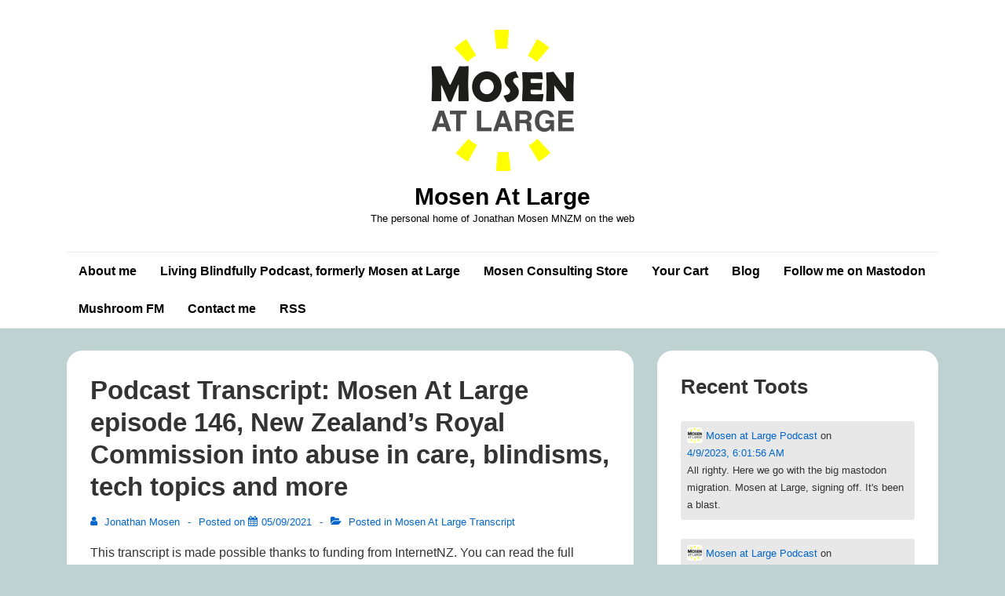

--- FILE ---
content_type: text/html; charset=UTF-8
request_url: https://mosen.org/malp0146transcript/
body_size: 57334
content:
<!doctype html>
<html class="no-js" lang="en-US" > <!--<![endif]-->

	<head>
		<meta charset="UTF-8"/>
		<meta name="viewport" content="width=device-width, initial-scale=1.0">
		<link rel="profile" href="http://gmpg.org/xfn/11"/>
		<link rel="pingback" href="https://mosen.org/xmlrpc.php"/>
		<title>Podcast Transcript: Mosen At Large episode 146, New Zealand&#8217;s Royal Commission into abuse in care, blindisms, tech topics and more &#8211; Mosen At Large</title>
<meta name='robots' content='max-image-preview:large' />
<link rel='dns-prefetch' href='//secure.gravatar.com' />
<link rel='dns-prefetch' href='//platform-api.sharethis.com' />
<link rel='dns-prefetch' href='//stats.wp.com' />
<link rel='dns-prefetch' href='//ajax.googleapis.com' />
<link rel='dns-prefetch' href='//v0.wordpress.com' />
<link rel='dns-prefetch' href='//widgets.wp.com' />
<link rel='dns-prefetch' href='//s0.wp.com' />
<link rel='dns-prefetch' href='//0.gravatar.com' />
<link rel='dns-prefetch' href='//1.gravatar.com' />
<link rel='dns-prefetch' href='//2.gravatar.com' />
<link rel="alternate" type="application/rss+xml" title="Mosen At Large &raquo; Feed" href="https://mosen.org/feed/" />
<link rel="alternate" type="application/rss+xml" title="Mosen At Large &raquo; Comments Feed" href="https://mosen.org/comments/feed/" />
<script>
window._wpemojiSettings = {"baseUrl":"https:\/\/s.w.org\/images\/core\/emoji\/15.0.3\/72x72\/","ext":".png","svgUrl":"https:\/\/s.w.org\/images\/core\/emoji\/15.0.3\/svg\/","svgExt":".svg","source":{"concatemoji":"https:\/\/mosen.org\/wp-includes\/js\/wp-emoji-release.min.js?ver=6.5.7"}};
/*! This file is auto-generated */
!function(i,n){var o,s,e;function c(e){try{var t={supportTests:e,timestamp:(new Date).valueOf()};sessionStorage.setItem(o,JSON.stringify(t))}catch(e){}}function p(e,t,n){e.clearRect(0,0,e.canvas.width,e.canvas.height),e.fillText(t,0,0);var t=new Uint32Array(e.getImageData(0,0,e.canvas.width,e.canvas.height).data),r=(e.clearRect(0,0,e.canvas.width,e.canvas.height),e.fillText(n,0,0),new Uint32Array(e.getImageData(0,0,e.canvas.width,e.canvas.height).data));return t.every(function(e,t){return e===r[t]})}function u(e,t,n){switch(t){case"flag":return n(e,"\ud83c\udff3\ufe0f\u200d\u26a7\ufe0f","\ud83c\udff3\ufe0f\u200b\u26a7\ufe0f")?!1:!n(e,"\ud83c\uddfa\ud83c\uddf3","\ud83c\uddfa\u200b\ud83c\uddf3")&&!n(e,"\ud83c\udff4\udb40\udc67\udb40\udc62\udb40\udc65\udb40\udc6e\udb40\udc67\udb40\udc7f","\ud83c\udff4\u200b\udb40\udc67\u200b\udb40\udc62\u200b\udb40\udc65\u200b\udb40\udc6e\u200b\udb40\udc67\u200b\udb40\udc7f");case"emoji":return!n(e,"\ud83d\udc26\u200d\u2b1b","\ud83d\udc26\u200b\u2b1b")}return!1}function f(e,t,n){var r="undefined"!=typeof WorkerGlobalScope&&self instanceof WorkerGlobalScope?new OffscreenCanvas(300,150):i.createElement("canvas"),a=r.getContext("2d",{willReadFrequently:!0}),o=(a.textBaseline="top",a.font="600 32px Arial",{});return e.forEach(function(e){o[e]=t(a,e,n)}),o}function t(e){var t=i.createElement("script");t.src=e,t.defer=!0,i.head.appendChild(t)}"undefined"!=typeof Promise&&(o="wpEmojiSettingsSupports",s=["flag","emoji"],n.supports={everything:!0,everythingExceptFlag:!0},e=new Promise(function(e){i.addEventListener("DOMContentLoaded",e,{once:!0})}),new Promise(function(t){var n=function(){try{var e=JSON.parse(sessionStorage.getItem(o));if("object"==typeof e&&"number"==typeof e.timestamp&&(new Date).valueOf()<e.timestamp+604800&&"object"==typeof e.supportTests)return e.supportTests}catch(e){}return null}();if(!n){if("undefined"!=typeof Worker&&"undefined"!=typeof OffscreenCanvas&&"undefined"!=typeof URL&&URL.createObjectURL&&"undefined"!=typeof Blob)try{var e="postMessage("+f.toString()+"("+[JSON.stringify(s),u.toString(),p.toString()].join(",")+"));",r=new Blob([e],{type:"text/javascript"}),a=new Worker(URL.createObjectURL(r),{name:"wpTestEmojiSupports"});return void(a.onmessage=function(e){c(n=e.data),a.terminate(),t(n)})}catch(e){}c(n=f(s,u,p))}t(n)}).then(function(e){for(var t in e)n.supports[t]=e[t],n.supports.everything=n.supports.everything&&n.supports[t],"flag"!==t&&(n.supports.everythingExceptFlag=n.supports.everythingExceptFlag&&n.supports[t]);n.supports.everythingExceptFlag=n.supports.everythingExceptFlag&&!n.supports.flag,n.DOMReady=!1,n.readyCallback=function(){n.DOMReady=!0}}).then(function(){return e}).then(function(){var e;n.supports.everything||(n.readyCallback(),(e=n.source||{}).concatemoji?t(e.concatemoji):e.wpemoji&&e.twemoji&&(t(e.twemoji),t(e.wpemoji)))}))}((window,document),window._wpemojiSettings);
</script>
  <style>
    :root {
      --include-mastodon-feed-bg-light: rgba(100, 100, 100, 0.15);
      --include-mastodon-feed-bg-dark: rgba(155, 155, 155, 0.15);
      --include-mastodon-feed-accent-color: rgb(99, 100, 255);
      --include-mastodon-feed-accent-font-color: rgb(255, 255, 255);
      --include-mastodon-feed-border-radius: 0.25rem;
    }

    .include-mastodon-feed .status {
      margin: 0.5rem 0 1.5rem;
      border-radius: var(--include-mastodon-feed-border-radius);
      padding: 0.5rem;
      background: var(--include-mastodon-feed-bg-light);
    }
    .include-mastodon-feed .status a {
      color: var(--include-mastodon-feed-accent-color);
      text-decoration: none;
    }
    .include-mastodon-feed .status a:hover {
      text-decoration: underline;
    }
    .include-mastodon-feed .avatar {
      height: 1.25rem;
      border-radius: var(--include-mastodon-feed-border-radius);
      vertical-align: top;
    }
    .include-mastodon-feed .account {
      font-size: 0.8rem;
    }
    .include-mastodon-feed .account a {
      display: inline-block;
    }
    .include-mastodon-feed .account .booster {
      float: right;
      font-style: italic;
    }
    .include-mastodon-feed .boosted .account > a:first-child,
    .include-mastodon-feed .contentWarning a {
      border-radius: var(--include-mastodon-feed-border-radius);
      padding: 0.15rem 0.5rem;
      background: var(--include-mastodon-feed-accent-color);
      color: var(--include-mastodon-feed-accent-font-color);
    }
    .include-mastodon-feed .boosted .account > a:first-child:hover,
    .include-mastodon-feed .contentWarning a:hover {
      border-radius: var(--include-mastodon-feed-border-radius);
      padding: 0.15rem 0.5rem;
      background: var(--include-mastodon-feed-accent-font-color);
      color: var(--include-mastodon-feed-accent-color);
      text-decoration: none;
    }
    .include-mastodon-feed .contentWrapper.boosted {
      margin: 0.5rem 0;
      padding: 0.5rem;
      background: var(--include-mastodon-feed-bg-light);
    }
    .include-mastodon-feed .contentWarning {
      text-align: center;
      margin: 1rem;
      padding: 1rem;
    }
    .include-mastodon-feed .contentWarning .title {
      font-weight: bold;
    }
    .include-mastodon-feed img.emoji {
      height: 1rem;
    }
    .include-mastodon-feed .content .invisible {
      display: none;
    }
    .include-mastodon-feed .media {
      display: flex;
      justify-content: space-around;
      align-items: center;
      flex-wrap: wrap;
      gap: 0.5rem;
      margin: 1rem;
    }
    .include-mastodon-feed .media .image {
      font-size: 0.8rem;
      font-weight: bold;
      text-align: center;
      flex-basis: calc(50% - 0.5rem);
      flex-grow: 1;
    }
    .include-mastodon-feed .media .image img {
      border-radius: var(--include-mastodon-feed-border-radius);
      max-width: 100%;
    }
    .include-mastodon-feed .card {
      border-radius: var(--include-mastodon-feed-border-radius);
      margin: 1rem 0.5rem;
    }
    .include-mastodon-feed .card iframe {
      border-radius: var(--include-mastodon-feed-border-radius);
      width: 100%;
      height: 100%;
      aspect-ratio: 2 / 1.25;
    }
    .include-mastodon-feed .card a {
      border-radius: var(--include-mastodon-feed-border-radius);
      display: block;
      text-decoration: none;
      color: #000;
    }
    .include-mastodon-feed.dark .card a {
      color: #fff;
    }
    .include-mastodon-feed .card a:hover {
      text-decoration: none;
      background: var(--include-mastodon-feed-accent-color);
      color: var(--include-mastodon-feed-accent-font-color);
    }
    .include-mastodon-feed .card .meta {
      background: var(--include-mastodon-feed-bg-light);
      font-size: 0.8rem;
      padding: 1rem;
    }
    .include-mastodon-feed .card .image {
      margin-bottom: 0.5rem;
      text-align: center;
    }
    .include-mastodon-feed .card .image img {
      max-width: 75%;
    }
    .include-mastodon-feed .card .title {
      font-weight: bold;
    }
  


    .include-mastodon-feed.dark .status,
    .include-mastodon-feed.dark .contentWrapper.boosted,
    .include-mastodon-feed.dark .card {
      background: var(--include-mastodon-feed-bg-dark);
    }
  </style>
<link rel='stylesheet' id='jquery-style-css' href='http://ajax.googleapis.com/ajax/libs/jqueryui/1.8.2/themes/smoothness/jquery-ui.css?ver=6.5.7' media='all' />
<style id='wp-emoji-styles-inline-css'>

	img.wp-smiley, img.emoji {
		display: inline !important;
		border: none !important;
		box-shadow: none !important;
		height: 1em !important;
		width: 1em !important;
		margin: 0 0.07em !important;
		vertical-align: -0.1em !important;
		background: none !important;
		padding: 0 !important;
	}
</style>
<link rel='stylesheet' id='wp-block-library-css' href='https://mosen.org/wp-includes/css/dist/block-library/style.min.css?ver=6.5.7' media='all' />
<style id='wp-block-library-theme-inline-css'>
.wp-block-audio figcaption{color:#555;font-size:13px;text-align:center}.is-dark-theme .wp-block-audio figcaption{color:#ffffffa6}.wp-block-audio{margin:0 0 1em}.wp-block-code{border:1px solid #ccc;border-radius:4px;font-family:Menlo,Consolas,monaco,monospace;padding:.8em 1em}.wp-block-embed figcaption{color:#555;font-size:13px;text-align:center}.is-dark-theme .wp-block-embed figcaption{color:#ffffffa6}.wp-block-embed{margin:0 0 1em}.blocks-gallery-caption{color:#555;font-size:13px;text-align:center}.is-dark-theme .blocks-gallery-caption{color:#ffffffa6}.wp-block-image figcaption{color:#555;font-size:13px;text-align:center}.is-dark-theme .wp-block-image figcaption{color:#ffffffa6}.wp-block-image{margin:0 0 1em}.wp-block-pullquote{border-bottom:4px solid;border-top:4px solid;color:currentColor;margin-bottom:1.75em}.wp-block-pullquote cite,.wp-block-pullquote footer,.wp-block-pullquote__citation{color:currentColor;font-size:.8125em;font-style:normal;text-transform:uppercase}.wp-block-quote{border-left:.25em solid;margin:0 0 1.75em;padding-left:1em}.wp-block-quote cite,.wp-block-quote footer{color:currentColor;font-size:.8125em;font-style:normal;position:relative}.wp-block-quote.has-text-align-right{border-left:none;border-right:.25em solid;padding-left:0;padding-right:1em}.wp-block-quote.has-text-align-center{border:none;padding-left:0}.wp-block-quote.is-large,.wp-block-quote.is-style-large,.wp-block-quote.is-style-plain{border:none}.wp-block-search .wp-block-search__label{font-weight:700}.wp-block-search__button{border:1px solid #ccc;padding:.375em .625em}:where(.wp-block-group.has-background){padding:1.25em 2.375em}.wp-block-separator.has-css-opacity{opacity:.4}.wp-block-separator{border:none;border-bottom:2px solid;margin-left:auto;margin-right:auto}.wp-block-separator.has-alpha-channel-opacity{opacity:1}.wp-block-separator:not(.is-style-wide):not(.is-style-dots){width:100px}.wp-block-separator.has-background:not(.is-style-dots){border-bottom:none;height:1px}.wp-block-separator.has-background:not(.is-style-wide):not(.is-style-dots){height:2px}.wp-block-table{margin:0 0 1em}.wp-block-table td,.wp-block-table th{word-break:normal}.wp-block-table figcaption{color:#555;font-size:13px;text-align:center}.is-dark-theme .wp-block-table figcaption{color:#ffffffa6}.wp-block-video figcaption{color:#555;font-size:13px;text-align:center}.is-dark-theme .wp-block-video figcaption{color:#ffffffa6}.wp-block-video{margin:0 0 1em}.wp-block-template-part.has-background{margin-bottom:0;margin-top:0;padding:1.25em 2.375em}
</style>
<link rel='stylesheet' id='mediaelement-css' href='https://mosen.org/wp-includes/js/mediaelement/mediaelementplayer-legacy.min.css?ver=4.2.17' media='all' />
<link rel='stylesheet' id='wp-mediaelement-css' href='https://mosen.org/wp-includes/js/mediaelement/wp-mediaelement.min.css?ver=6.5.7' media='all' />
<style id='jetpack-sharing-buttons-style-inline-css'>
.jetpack-sharing-buttons__services-list{display:flex;flex-direction:row;flex-wrap:wrap;gap:0;list-style-type:none;margin:5px;padding:0}.jetpack-sharing-buttons__services-list.has-small-icon-size{font-size:12px}.jetpack-sharing-buttons__services-list.has-normal-icon-size{font-size:16px}.jetpack-sharing-buttons__services-list.has-large-icon-size{font-size:24px}.jetpack-sharing-buttons__services-list.has-huge-icon-size{font-size:36px}@media print{.jetpack-sharing-buttons__services-list{display:none!important}}.editor-styles-wrapper .wp-block-jetpack-sharing-buttons{gap:0;padding-inline-start:0}ul.jetpack-sharing-buttons__services-list.has-background{padding:1.25em 2.375em}
</style>
<style id='classic-theme-styles-inline-css'>
/*! This file is auto-generated */
.wp-block-button__link{color:#fff;background-color:#32373c;border-radius:9999px;box-shadow:none;text-decoration:none;padding:calc(.667em + 2px) calc(1.333em + 2px);font-size:1.125em}.wp-block-file__button{background:#32373c;color:#fff;text-decoration:none}
</style>
<style id='global-styles-inline-css'>
body{--wp--preset--color--black: #000000;--wp--preset--color--cyan-bluish-gray: #abb8c3;--wp--preset--color--white: #ffffff;--wp--preset--color--pale-pink: #f78da7;--wp--preset--color--vivid-red: #cf2e2e;--wp--preset--color--luminous-vivid-orange: #ff6900;--wp--preset--color--luminous-vivid-amber: #fcb900;--wp--preset--color--light-green-cyan: #7bdcb5;--wp--preset--color--vivid-green-cyan: #00d084;--wp--preset--color--pale-cyan-blue: #8ed1fc;--wp--preset--color--vivid-cyan-blue: #0693e3;--wp--preset--color--vivid-purple: #9b51e0;--wp--preset--color--button-color: #236d82;--wp--preset--color--button-hover-color: #5daebf;--wp--preset--color--button-hover-text-color: #FFFFFF;--wp--preset--color--button-text-color: #FFFFFF;--wp--preset--color--responsive-container-background-color: #333333;--wp--preset--color--responsive-main-container-background-color: #ffffff;--wp--preset--gradient--vivid-cyan-blue-to-vivid-purple: linear-gradient(135deg,rgba(6,147,227,1) 0%,rgb(155,81,224) 100%);--wp--preset--gradient--light-green-cyan-to-vivid-green-cyan: linear-gradient(135deg,rgb(122,220,180) 0%,rgb(0,208,130) 100%);--wp--preset--gradient--luminous-vivid-amber-to-luminous-vivid-orange: linear-gradient(135deg,rgba(252,185,0,1) 0%,rgba(255,105,0,1) 100%);--wp--preset--gradient--luminous-vivid-orange-to-vivid-red: linear-gradient(135deg,rgba(255,105,0,1) 0%,rgb(207,46,46) 100%);--wp--preset--gradient--very-light-gray-to-cyan-bluish-gray: linear-gradient(135deg,rgb(238,238,238) 0%,rgb(169,184,195) 100%);--wp--preset--gradient--cool-to-warm-spectrum: linear-gradient(135deg,rgb(74,234,220) 0%,rgb(151,120,209) 20%,rgb(207,42,186) 40%,rgb(238,44,130) 60%,rgb(251,105,98) 80%,rgb(254,248,76) 100%);--wp--preset--gradient--blush-light-purple: linear-gradient(135deg,rgb(255,206,236) 0%,rgb(152,150,240) 100%);--wp--preset--gradient--blush-bordeaux: linear-gradient(135deg,rgb(254,205,165) 0%,rgb(254,45,45) 50%,rgb(107,0,62) 100%);--wp--preset--gradient--luminous-dusk: linear-gradient(135deg,rgb(255,203,112) 0%,rgb(199,81,192) 50%,rgb(65,88,208) 100%);--wp--preset--gradient--pale-ocean: linear-gradient(135deg,rgb(255,245,203) 0%,rgb(182,227,212) 50%,rgb(51,167,181) 100%);--wp--preset--gradient--electric-grass: linear-gradient(135deg,rgb(202,248,128) 0%,rgb(113,206,126) 100%);--wp--preset--gradient--midnight: linear-gradient(135deg,rgb(2,3,129) 0%,rgb(40,116,252) 100%);--wp--preset--font-size--small: 13px;--wp--preset--font-size--medium: 20px;--wp--preset--font-size--large: 26px;--wp--preset--font-size--x-large: 42px;--wp--preset--font-size--normal: 16px;--wp--preset--font-size--larger: 33px;--wp--preset--spacing--20: 0.44rem;--wp--preset--spacing--30: 0.67rem;--wp--preset--spacing--40: 1rem;--wp--preset--spacing--50: 1.5rem;--wp--preset--spacing--60: 2.25rem;--wp--preset--spacing--70: 3.38rem;--wp--preset--spacing--80: 5.06rem;--wp--preset--shadow--natural: 6px 6px 9px rgba(0, 0, 0, 0.2);--wp--preset--shadow--deep: 12px 12px 50px rgba(0, 0, 0, 0.4);--wp--preset--shadow--sharp: 6px 6px 0px rgba(0, 0, 0, 0.2);--wp--preset--shadow--outlined: 6px 6px 0px -3px rgba(255, 255, 255, 1), 6px 6px rgba(0, 0, 0, 1);--wp--preset--shadow--crisp: 6px 6px 0px rgba(0, 0, 0, 1);}:where(.is-layout-flex){gap: 0.5em;}:where(.is-layout-grid){gap: 0.5em;}body .is-layout-flex{display: flex;}body .is-layout-flex{flex-wrap: wrap;align-items: center;}body .is-layout-flex > *{margin: 0;}body .is-layout-grid{display: grid;}body .is-layout-grid > *{margin: 0;}:where(.wp-block-columns.is-layout-flex){gap: 2em;}:where(.wp-block-columns.is-layout-grid){gap: 2em;}:where(.wp-block-post-template.is-layout-flex){gap: 1.25em;}:where(.wp-block-post-template.is-layout-grid){gap: 1.25em;}.has-black-color{color: var(--wp--preset--color--black) !important;}.has-cyan-bluish-gray-color{color: var(--wp--preset--color--cyan-bluish-gray) !important;}.has-white-color{color: var(--wp--preset--color--white) !important;}.has-pale-pink-color{color: var(--wp--preset--color--pale-pink) !important;}.has-vivid-red-color{color: var(--wp--preset--color--vivid-red) !important;}.has-luminous-vivid-orange-color{color: var(--wp--preset--color--luminous-vivid-orange) !important;}.has-luminous-vivid-amber-color{color: var(--wp--preset--color--luminous-vivid-amber) !important;}.has-light-green-cyan-color{color: var(--wp--preset--color--light-green-cyan) !important;}.has-vivid-green-cyan-color{color: var(--wp--preset--color--vivid-green-cyan) !important;}.has-pale-cyan-blue-color{color: var(--wp--preset--color--pale-cyan-blue) !important;}.has-vivid-cyan-blue-color{color: var(--wp--preset--color--vivid-cyan-blue) !important;}.has-vivid-purple-color{color: var(--wp--preset--color--vivid-purple) !important;}.has-black-background-color{background-color: var(--wp--preset--color--black) !important;}.has-cyan-bluish-gray-background-color{background-color: var(--wp--preset--color--cyan-bluish-gray) !important;}.has-white-background-color{background-color: var(--wp--preset--color--white) !important;}.has-pale-pink-background-color{background-color: var(--wp--preset--color--pale-pink) !important;}.has-vivid-red-background-color{background-color: var(--wp--preset--color--vivid-red) !important;}.has-luminous-vivid-orange-background-color{background-color: var(--wp--preset--color--luminous-vivid-orange) !important;}.has-luminous-vivid-amber-background-color{background-color: var(--wp--preset--color--luminous-vivid-amber) !important;}.has-light-green-cyan-background-color{background-color: var(--wp--preset--color--light-green-cyan) !important;}.has-vivid-green-cyan-background-color{background-color: var(--wp--preset--color--vivid-green-cyan) !important;}.has-pale-cyan-blue-background-color{background-color: var(--wp--preset--color--pale-cyan-blue) !important;}.has-vivid-cyan-blue-background-color{background-color: var(--wp--preset--color--vivid-cyan-blue) !important;}.has-vivid-purple-background-color{background-color: var(--wp--preset--color--vivid-purple) !important;}.has-black-border-color{border-color: var(--wp--preset--color--black) !important;}.has-cyan-bluish-gray-border-color{border-color: var(--wp--preset--color--cyan-bluish-gray) !important;}.has-white-border-color{border-color: var(--wp--preset--color--white) !important;}.has-pale-pink-border-color{border-color: var(--wp--preset--color--pale-pink) !important;}.has-vivid-red-border-color{border-color: var(--wp--preset--color--vivid-red) !important;}.has-luminous-vivid-orange-border-color{border-color: var(--wp--preset--color--luminous-vivid-orange) !important;}.has-luminous-vivid-amber-border-color{border-color: var(--wp--preset--color--luminous-vivid-amber) !important;}.has-light-green-cyan-border-color{border-color: var(--wp--preset--color--light-green-cyan) !important;}.has-vivid-green-cyan-border-color{border-color: var(--wp--preset--color--vivid-green-cyan) !important;}.has-pale-cyan-blue-border-color{border-color: var(--wp--preset--color--pale-cyan-blue) !important;}.has-vivid-cyan-blue-border-color{border-color: var(--wp--preset--color--vivid-cyan-blue) !important;}.has-vivid-purple-border-color{border-color: var(--wp--preset--color--vivid-purple) !important;}.has-vivid-cyan-blue-to-vivid-purple-gradient-background{background: var(--wp--preset--gradient--vivid-cyan-blue-to-vivid-purple) !important;}.has-light-green-cyan-to-vivid-green-cyan-gradient-background{background: var(--wp--preset--gradient--light-green-cyan-to-vivid-green-cyan) !important;}.has-luminous-vivid-amber-to-luminous-vivid-orange-gradient-background{background: var(--wp--preset--gradient--luminous-vivid-amber-to-luminous-vivid-orange) !important;}.has-luminous-vivid-orange-to-vivid-red-gradient-background{background: var(--wp--preset--gradient--luminous-vivid-orange-to-vivid-red) !important;}.has-very-light-gray-to-cyan-bluish-gray-gradient-background{background: var(--wp--preset--gradient--very-light-gray-to-cyan-bluish-gray) !important;}.has-cool-to-warm-spectrum-gradient-background{background: var(--wp--preset--gradient--cool-to-warm-spectrum) !important;}.has-blush-light-purple-gradient-background{background: var(--wp--preset--gradient--blush-light-purple) !important;}.has-blush-bordeaux-gradient-background{background: var(--wp--preset--gradient--blush-bordeaux) !important;}.has-luminous-dusk-gradient-background{background: var(--wp--preset--gradient--luminous-dusk) !important;}.has-pale-ocean-gradient-background{background: var(--wp--preset--gradient--pale-ocean) !important;}.has-electric-grass-gradient-background{background: var(--wp--preset--gradient--electric-grass) !important;}.has-midnight-gradient-background{background: var(--wp--preset--gradient--midnight) !important;}.has-small-font-size{font-size: var(--wp--preset--font-size--small) !important;}.has-medium-font-size{font-size: var(--wp--preset--font-size--medium) !important;}.has-large-font-size{font-size: var(--wp--preset--font-size--large) !important;}.has-x-large-font-size{font-size: var(--wp--preset--font-size--x-large) !important;}
.wp-block-navigation a:where(:not(.wp-element-button)){color: inherit;}
:where(.wp-block-post-template.is-layout-flex){gap: 1.25em;}:where(.wp-block-post-template.is-layout-grid){gap: 1.25em;}
:where(.wp-block-columns.is-layout-flex){gap: 2em;}:where(.wp-block-columns.is-layout-grid){gap: 2em;}
.wp-block-pullquote{font-size: 1.5em;line-height: 1.6;}
</style>
<link rel='stylesheet' id='contact-form-7-css' href='https://mosen.org/wp-content/plugins/contact-form-7/includes/css/styles.css?ver=5.9.8' media='all' />
<style id='contact-form-7-inline-css'>
.wpcf7 .wpcf7-recaptcha iframe {margin-bottom: 0;}.wpcf7 .wpcf7-recaptcha[data-align="center"] > div {margin: 0 auto;}.wpcf7 .wpcf7-recaptcha[data-align="right"] > div {margin: 0 0 0 auto;}
</style>
<link rel='stylesheet' id='responsive-style-css' href='https://mosen.org/wp-content/themes/responsive/core/css/style.min.css?ver=4.3.8' media='all' />
<style id='responsive-style-inline-css'>
.has-button-color-color { color: #236d82; }.has-button-color-background-color { background-color: #236d82; }.has-button-hover-color-color { color: #5daebf; }.has-button-hover-color-background-color { background-color: #5daebf; }.has-button-hover-text-color-color { color: #FFFFFF; }.has-button-hover-text-color-background-color { background-color: #FFFFFF; }.has-button-text-color-color { color: #FFFFFF; }.has-button-text-color-background-color { background-color: #FFFFFF; }.has-responsive-container-background-color-color { color: #333333; }.has-responsive-container-background-color-background-color { background-color: #333333; }.has-responsive-main-container-background-color-color { color: #ffffff; }.has-responsive-main-container-background-color-background-color { background-color: #ffffff; }
 .container, [class*='__inner-container'], .site-header-full-width-main-navigation:not(.responsive-site-full-width) .main-navigation-wrapper{max-width:1140px}.page.front-page.responsive-site-style-content-boxed .custom-home-widget-section.home-widgets, .blog.front-page.responsive-site-style-content-boxed .custom-home-widget-section.home-widgets, .responsive-site-style-content-boxed .custom-home-about-section, .responsive-site-style-content-boxed .custom-home-feature-section, .responsive-site-style-content-boxed .custom-home-team-section, .responsive-site-style-content-boxed .custom-home-testimonial-section, .responsive-site-style-content-boxed .custom-home-contact-section, .responsive-site-style-content-boxed .custom-home-widget-section, .responsive-site-style-content-boxed .custom-home-featured-area, .responsive-site-style-content-boxed .site-content-header, .responsive-site-style-content-boxed .content-area-wrapper, .responsive-site-style-content-boxed .site-content .hentry, .responsive-site-style-content-boxed .give-wrap .give_forms, .responsive-site-style-content-boxed .navigation, .responsive-site-style-content-boxed .comments-area, .responsive-site-style-content-boxed .comment-respond, .responsive-site-style-boxed .custom-home-about-section, .responsive-site-style-boxed .custom-home-feature-section, .responsive-site-style-boxed .custom-home-team-section, .responsive-site-style-boxed .custom-home-testimonial-section, .responsive-site-style-boxed .custom-home-contact-section, .responsive-site-style-boxed .custom-home-widget-section, .responsive-site-style-boxed .custom-home-featured-area, .responsive-site-style-boxed .site-content-header, .responsive-site-style-boxed .site-content .hentry, .responsive-site-style-boxed .give-wrap .give_forms, .responsive-site-style-boxed .navigation, .responsive-site-style-boxed .comments-area, .responsive-site-style-boxed .comment-respond, .responsive-site-style-boxed .comment-respond, .responsive-site-style-boxed aside#secondary .widget-wrapper, .responsive-site-style-boxed .site-content article.product{background-color:#ffffff;border-radius:20px}address, blockquote, pre, code, kbd, tt, var{background-color:#eaeaea}.responsive-site-style-content-boxed .hentry, .responsive-site-style-content-boxed .give-wrap .give_forms, .responsive-site-style-content-boxed .navigation, .responsive-site-style-content-boxed .site-content-header, .responsive-site-style-content-boxed .comments-area, .responsive-site-style-content-boxed .comment-respond, .responsive-site-style-boxed .give-wrap .give_forms, .responsive-site-style-boxed .hentry, .responsive-site-style-boxed .site-content-header, .responsive-site-style-boxed .navigation, .responsive-site-style-boxed .comments-area, .responsive-site-style-boxed .comment-respond, .page.front-page.responsive-site-style-flat .widget-wrapper, .blog.front-page.responsive-site-style-flat .widget-wrapper, .responsive-site-style-boxed .widget-wrapper, .responsive-site-style-boxed .site-content article.product{padding:30px}@media screen and ( max-width:992px ){.responsive-site-style-content-boxed .hentry, .responsive-site-style-content-boxed .give-wrap .give_forms, .responsive-site-style-content-boxed .site-content-header, .responsive-site-style-content-boxed .navigation, .responsive-site-style-content-boxed .comments-area, .responsive-site-style-content-boxed .comment-respond, .responsive-site-style-boxed .site-content-header, .responsive-site-style-boxed .hentry, .responsive-site-style-boxed .give-wrap .give_forms, .responsive-site-style-boxed .navigation, .responsive-site-style-boxed .comments-area, .responsive-site-style-boxed .comment-respond, .page.front-page.responsive-site-style-flat .widget-wrapper, .blog.front-page.responsive-site-style-flat .widget-wrapper, .responsive-site-style-boxed .widget-wrapper, .responsive-site-style-boxed .site-content article.product, .page-template-gutenberg-fullwidth.responsive-site-style-content-boxed .hentry .post-entry > div:not(.wp-block-cover):not(.wp-block-coblocks-map), .page-template-gutenberg-fullwidth.responsive-site-style-boxed .hentry .post-entry > div:not(.wp-block-cover):not(.wp-block-coblocks-map){padding:30px}}@media screen and ( max-width:576px ){.responsive-site-style-content-boxed .site-content-header, .responsive-site-style-content-boxed .give-wrap .give_forms, .responsive-site-style-content-boxed .hentry, .responsive-site-style-content-boxed .navigation, .responsive-site-style-content-boxed .comments-area, .responsive-site-style-content-boxed .comment-respond, .responsive-site-style-boxed .site-content-header, .responsive-site-style-boxed .hentry, .responsive-site-style-boxed .give-wrap .give_forms, .responsive-site-style-boxed .navigation, .responsive-site-style-boxed .comments-area, .responsive-site-style-boxed .comment-respond, .page.front-page.responsive-site-style-flat .widget-wrapper, .blog.front-page.responsive-site-style-flat .widget-wrapper, .responsive-site-style-boxed .widget-wrapper, .responsive-site-style-boxed .site-content article.product, .page-template-gutenberg-fullwidth.responsive-site-style-content-boxed .hentry .post-entry > div:not(.wp-block-cover):not(.wp-block-coblocks-map), .page-template-gutenberg-fullwidth.responsive-site-style-boxed .hentry .post-entry > div:not(.wp-block-cover):not(.wp-block-coblocks-map){padding:30px}}body{color:#333333}.post-data *, .hentry .post-data a, .hentry .post-data, .post-meta *, .hentry .post-meta a{color:#0066CC}a{color:#236d82}a:hover{color:#5daebf}label{color:#333333}.page.front-page .button, .blog.front-page .button, .read-more-button .hentry .read-more .more-link, input[type=button], input[type=submit], button, .button, .wp-block-button__link, body div.wpforms-container-full .wpforms-form input[type=submit], body div.wpforms-container-full .wpforms-form button[type=submit], body div.wpforms-container-full .wpforms-form .wpforms-page-button{background-color:#236d82;border:0px solid #000000;border-radius:10px;color:#ffffff;padding:10px}@media screen and ( max-width:992px ){.page.front-page .button, .blog.front-page .button, .read-more-button .hentry .read-more .more-link, input[type=button], .wp-block-button__link, input[type=submit], button, .button, body div.wpforms-container-full .wpforms-form input[type=submit], body div.wpforms-container-full .wpforms-form button[type=submit], body div.wpforms-container-full .wpforms-form .wpforms-page-button{padding:10px}}@media screen and ( max-width:576px ){.page.front-page .button, .blog.front-page .button, .read-more-button .hentry .read-more .more-link, input[type=button], .wp-block-button__link, input[type=submit], button, .button, body div.wpforms-container-full .wpforms-form input[type=submit], body div.wpforms-container-full .wpforms-form button[type=submit], body div.wpforms-container-full .wpforms-form .wpforms-page-button{padding:10px}}.page.front-page .button:focus, .blog.front-page .button:focus, .page.front-page .button:hover, .blog.front-page .button:hover, .wp-block-button__link.has-text-color.has-background:focus, .wp-block-button__link.has-text-color.has-background:hover, .wp-block-button__link.has-text-color:focus, .wp-block-button__link.has-text-color:hover, .wp-block-button__link.has-background:hover, .wp-block-button__link.has-background:focus{color:#ffffff !important;background-color:#5daebf !important}.wp-block-button__link:focus, .wp-block-button__link:hover, .read-more-button .hentry .read-more .more-link:hover, .read-more-button .hentry .read-more .more-link:focus, input[type=button]:hover, input[type=submit]:hover, input[type=button]:focus, input[type=submit]:focus, button:hover, button:focus, .button:hover, .button:focus, body div.wpforms-container-full .wpforms-form input[type=submit]:hover, body div.wpforms-container-full .wpforms-form input[type=submit]:focus, body div.wpforms-container-full .wpforms-form input[type=submit]:active, body div.wpforms-container-full .wpforms-form button[type=submit]:hover, body div.wpforms-container-full .wpforms-form button[type=submit]:focus, body div.wpforms-container-full .wpforms-form button[type=submit]:active, body div.wpforms-container-full .wpforms-form .wpforms-page-button:hover, body div.wpforms-container-full .wpforms-form .wpforms-page-button:active, body div.wpforms-container-full .wpforms-form .wpforms-page-button:focus{color:#ffffff;border:0px solid #000000;background-color:#5daebf}select, textarea, input[type=tel], input[type=email], input[type=number], input[type=search], input[type=text], input[type=date], input[type=datetime], input[type=datetime-local], input[type=month], input[type=password], input[type=range], input[type=time], input[type=url], input[type=week], body div.wpforms-container-full .wpforms-form input[type=date], body div.wpforms-container-full .wpforms-form input[type=datetime], body div.wpforms-container-full .wpforms-form input[type=datetime-local], body div.wpforms-container-full .wpforms-form input[type=email], body div.wpforms-container-full .wpforms-form input[type=month], body div.wpforms-container-full .wpforms-form input[type=number], body div.wpforms-container-full .wpforms-form input[type=password], body div.wpforms-container-full .wpforms-form input[type=range], body div.wpforms-container-full .wpforms-form input[type=search], body div.wpforms-container-full .wpforms-form input[type=tel], body div.wpforms-container-full .wpforms-form input[type=text], body div.wpforms-container-full .wpforms-form input[type=time], body div.wpforms-container-full .wpforms-form input[type=url], body div.wpforms-container-full .wpforms-form input[type=week], body div.wpforms-container-full .wpforms-form select, body div.wpforms-container-full .wpforms-form textarea{color:#333333;background-color:#ffffff;border:1px solid #cccccc;border-radius:10px;line-height:1.75;padding:3px;height:auto}body div.wpforms-container-full .wpforms-form select, select{background-image:linear-gradient(45deg, transparent 50%, #333333 50%), linear-gradient(135deg, #333333 50%, transparent 50%)}body div.wpforms-container-full .wpforms-form .wpforms-field input.wpforms-error, body div.wpforms-container-full .wpforms-form .wpforms-field input.user-invalid, body div.wpforms-container-full .wpforms-form .wpforms-field textarea.wpforms-error, body div.wpforms-container-full .wpforms-form .wpforms-field textarea.user-invalid, body div.wpforms-container-full .wpforms-form .wpforms-field select.wpforms-error, body div.wpforms-container-full .wpforms-form .wpforms-field select.user-invalid{border-width:1px}@media screen and ( max-width:992px ){select, textarea, input[type=tel], input[type=email], input[type=number], input[type=search], input[type=text], input[type=date], input[type=datetime], input[type=datetime-local], input[type=month], input[type=password], input[type=range], input[type=time], input[type=url], input[type=week], body div.wpforms-container-full .wpforms-form input[type=date], body div.wpforms-container-full .wpforms-form input[type=datetime], body div.wpforms-container-full .wpforms-form input[type=datetime-local], body div.wpforms-container-full .wpforms-form input[type=email], body div.wpforms-container-full .wpforms-form input[type=month], body div.wpforms-container-full .wpforms-form input[type=number], body div.wpforms-container-full .wpforms-form input[type=password], body div.wpforms-container-full .wpforms-form input[type=range], body div.wpforms-container-full .wpforms-form input[type=search], body div.wpforms-container-full .wpforms-form input[type=tel], body div.wpforms-container-full .wpforms-form input[type=text], body div.wpforms-container-full .wpforms-form input[type=time], body div.wpforms-container-full .wpforms-form input[type=url], body div.wpforms-container-full .wpforms-form input[type=week], body div.wpforms-container-full .wpforms-form select, body div.wpforms-container-full .wpforms-form textarea{padding:3px}}@media screen and ( max-width:576px ){select, textarea, input[type=tel], input[type=email], input[type=number], input[type=search], input[type=text], input[type=date], input[type=datetime], input[type=datetime-local], input[type=month], input[type=password], input[type=range], input[type=time], input[type=url], input[type=week], body div.wpforms-container-full .wpforms-form input[type=date], body div.wpforms-container-full .wpforms-form input[type=datetime], body div.wpforms-container-full .wpforms-form input[type=datetime-local], body div.wpforms-container-full .wpforms-form input[type=email], body div.wpforms-container-full .wpforms-form input[type=month], body div.wpforms-container-full .wpforms-form input[type=number], body div.wpforms-container-full .wpforms-form input[type=password], body div.wpforms-container-full .wpforms-form input[type=range], body div.wpforms-container-full .wpforms-form input[type=search], body div.wpforms-container-full .wpforms-form input[type=tel], body div.wpforms-container-full .wpforms-form input[type=text], body div.wpforms-container-full .wpforms-form input[type=time], body div.wpforms-container-full .wpforms-form input[type=url], body div.wpforms-container-full .wpforms-form input[type=week], body div.wpforms-container-full .wpforms-form select, body div.wpforms-container-full .wpforms-form textarea{padding:3px}}h1{color:#333333}h2{color:#333333}h3{color:#333333}h4{color:#333333}h5{color:#333333}h6{color:#333333}.widget-area .widget-title h4{color:#333333}.responsive-site-style-boxed aside#secondary .widget-wrapper{background-color:#ffffff}.widget-area{color:#333333}.widget-area .widget-wrapper a{color:#0066CC}.widget-area .widget-wrapper a:hover{color:#5daebf}@media (min-width:992px){.main-navigation .menu-toggle{display:none}.site-branding{width:auto}.main-navigation .menu{display:block}.main-navigation .menu > li{border-bottom:none;float:left;margin-left:2px}.main-navigation .menu > li.menu-item-has-children > a:after, .main-navigation .menu > li.page_item_has_children > a:after{content:'\f0d7';font-family:icomoon;margin-left:5px;font-size:0.96em}.main-navigation .children, .main-navigation .sub-menu{background-color:#ffffff;box-shadow:0 0px 2px #cccccc;left:-9999em;margin-left:0;top:100%;position:absolute;width:240px;z-index:9999}.main-navigation .children > li.focus > .children, .main-navigation .children > li.focus > .sub-menu, .main-navigation .children > li:hover > .children, .main-navigation .children > li:hover > .sub-menu, .main-navigation .sub-menu > li.focus > .children, .main-navigation .sub-menu > li.focus > .sub-menu, .main-navigation .sub-menu > li:hover > .children, .main-navigation .sub-menu > li:hover > .sub-menu{left:100%;top:0}.main-navigation .children > li:first-child, .main-navigation .sub-menu > li:first-child{border-top:none}.main-navigation .children > li.menu-item-has-children > a:after, .main-navigation .children > li.page_item_has_children > a:after, .main-navigation .sub-menu > li.menu-item-has-children > a:after, .main-navigation .sub-menu > li.page_item_has_children > a:after{content:'\f0da';float:right;font-family:icomoon;margin-left:5px;font-size:0.96em}.main-navigation .children a, .main-navigation .sub-menu a{padding:5px 15px}.site-header-layout-horizontal.site-header-main-navigation-site-branding .main-navigation .menu > li{margin-left:0;margin-right:2px}.site-header-layout-vertical .site-header .row{flex-direction:column}.site-header-layout-vertical .main-navigation .menu > li{margin-left:0;margin-right:2px}.site-header-layout-vertical.site-header-alignment-center .main-navigation .menu{display:table;margin-left:auto;margin-right:auto;width:auto}.site-header-layout-vertical.site-header-alignment-center .main-navigation .menu > li{margin-left:1px;margin-right:1px}.site-header-layout-vertical.site-header-alignment-right .main-navigation .menu{display:table;margin-right:0;margin-left:auto}.site-header-layout-vertical.site-header-alignment-right .main-navigation .menu > li{margin-left:1px;margin-right:0}.site-header-layout-vertical.site-header-full-width-main-navigation .main-navigation{margin-left:calc( 50% - 50vw );margin-right:calc( 50% - 50vw );max-width:100vw;width:100vw}.site-header-layout-horizontal .site-header .row{flex-wrap:nowrap}.site-header-layout-vertical.site-header-alignment-center .site-branding{text-align:center}.site-header-layout-vertical.site-header-alignment-center .main-navigation .menu-toggle{text-align:center;margin:auto}.site-header-layout-vertical.site-header-alignment-right .site-branding{text-align:right}.site-header-layout-vertical.site-header-alignment-right .main-navigation .menu-toggle{text-align:right;float:right}.site-header-layout-horizontal.header-widget-position-with_logo .site-branding{padding-right:75px}.site-header-layout-vertical.site-header-alignment-center .site-branding{text-align:center}.site-header-layout-vertical.site-header-alignment-center .main-navigation .menu-toggle{text-align:center;margin:auto}.site-header-layout-vertical.site-header-alignment-center .main-navigation .menu > li{margin-left:1px;margin-right:1px}.site-header-layout-vertical.site-header-alignment-right .site-branding{text-align:right}.site-header-layout-vertical.site-header-alignment-right .main-navigation .menu-toggle{text-align:right;float:right}.site-header-layout-vertical.site-header-alignment-right .main-navigation .menu > li{margin-left:1px;margin-right:1px}.site-header-layout-vertical.site-header-site-branding-main-navigation.site-header-full-width-main-navigation .main-navigation{border-top:1px solid #eaeaea}.site-header-layout-vertical.site-header-site-branding-main-navigation.site-header-full-width-main-navigation .main-navigation div{border-bottom:0}.site-header-layout-vertical.site-header-main-navigation-site-branding.site-header-full-width-main-navigation .main-navigation{border-bottom:1px solid #eaeaea;border-top:0}.site-header-layout-vertical.site-header-main-navigation-site-branding.site-header-full-width-main-navigation .main-navigation div{border-bottom:0}}@media screen and ( max-width:992px ){.site-mobile-header-layout-horizontal.site-header-main-navigation-site-branding .main-navigation .menu-toggle{bottom:28px}.site-mobile-header-layout-horizontal.site-header-site-branding-main-navigation .main-navigation .menu-toggle{top:28px}.site-mobile-header-layout-horizontal.header-widget-position-with_logo .site-branding{padding-right:75px}.site-mobile-header-layout-vertical.site-mobile-header-alignment-center .site-branding{text-align:center}.site-mobile-header-layout-vertical.site-mobile-header-alignment-center .main-navigation .menu-toggle{text-align:center;margin:auto}.site-mobile-header-layout-vertical.site-mobile-header-alignment-center .main-navigation .menu > li{margin-left:1px;margin-right:1px}.site-mobile-header-layout-vertical.site-mobile-header-alignment-right .site-branding{text-align:right}.site-mobile-header-layout-vertical.site-mobile-header-alignment-right .main-navigation .menu-toggle{text-align:right;float:right}.site-mobile-header-layout-vertical.site-mobile-header-alignment-right .main-navigation .menu > li{margin-left:1px;margin-right:1px}.site-mobile-header-layout-vertical.site-header-site-branding-main-navigation.site-header-full-width-main-navigation .main-navigation{border-top:1px solid #eaeaea}.site-mobile-header-layout-vertical.site-header-site-branding-main-navigation.site-header-full-width-main-navigation .main-navigation div{border-bottom:0}.site-mobile-header-layout-vertical.site-header-main-navigation-site-branding.site-header-full-width-main-navigation .main-navigation{border-bottom:1px solid #eaeaea;border-top:0}.site-mobile-header-layout-vertical.site-header-main-navigation-site-branding.site-header-full-width-main-navigation .main-navigation div{border-bottom:0}}@media screen and ( max-width:576px ){.site-mobile-header-layout-horizontal.site-header-main-navigation-site-branding .main-navigation .menu-toggle{bottom:28px}.site-mobile-header-layout-horizontal.site-header-site-branding-main-navigation .main-navigation .menu-toggle{top:28px}.site-mobile-header-layout-horizontal.header-widget-position-with_logo .site-branding{padding-right:15px}}.site-title a{color:#000000}.site-title a:hover{color:#999999}.site-description{color:#000000}.site-header{border-bottom-color:#eaeaea;background-color:#ffffff}.res-transparent-header .main-navigation.toggled{background-color:#ffffff}.header-full-width.site-header-layout-vertical .main-navigation, .site-header-layout-vertical.site-header-full-width-main-navigation .main-navigation, .responsive-site-full-width.site-header-layout-vertical .main-navigation, .site-header-layout-vertical .main-navigation div{background-color:#ffffff}.header-full-width.site-header-layout-vertical .main-navigation.toggled, .site-header-layout-vertical.site-header-full-width-main-navigation .main-navigation.toggled, .responsive-site-full-width.site-header-layout-vertical .main-navigation.toggled, .site-header-layout-vertical .main-navigation.toggled div, .main-navigation.toggled{background-color:#ffffff}@media ( max-width:992px ){.site-mobile-header-layout-vertical .main-navigation{background-color:#ffffff}.site-mobile-header-layout-vertical .main-navigation.toggled{background-color:#ffffff}.site-mobile-header-layout-vertical.site-header-site-branding-main-navigation:not(.site-header-full-width-main-navigation) .main-navigation{border-top:1px solid #eaeaea}.site-mobile-header-layout-vertical.site-header-main-navigation-site-branding:not(.site-header-full-width-main-navigation) .main-navigation{border-bottom:1px solid #eaeaea}}@media ( min-width:992px ){.header-full-width.site-header-layout-vertical.site-header-site-branding-main-navigation .main-navigation, .responsive-site-full-width.site-header-layout-vertical.site-header-site-branding-main-navigation .main-navigation, .site-header-layout-vertical.site-header-site-branding-main-navigation:not(.site-header-full-width-main-navigation):not(.responsive-site-full-width):not(.header-full-width) .main-navigation > div{border-top:1px solid #eaeaea}.header-full-width.site-header-layout-vertical.site-header-main-navigation-site-branding .main-navigation, .responsive-site-full-width.site-header-layout-vertical.site-header-main-navigation-site-branding .main-navigation, .site-header-layout-vertical.site-header-main-navigation-site-branding:not(.site-header-full-width-main-navigation):not(.responsive-site-full-width):not(.header-full-width) .main-navigation > div{border-bottom:1px solid #eaeaea}}.site-header-layout-vertical.site-header-full-width-main-navigation.site-header-site-branding-main-navigation .main-navigation{border-top:1px solid #eaeaea}.site-header-layout-vertical.site-header-full-width-main-navigation.site-header-main-navigation-site-branding .main-navigation{border-bottom:1px solid #eaeaea}.main-navigation .menu > li > a{color:#000000}.main-navigation .menu .current_page_item > a, .main-navigation .menu .current-menu-item > a, .main-navigation .menu li > a:hover{color:#999999;background-color:#ffffff}.main-navigation .children, .main-navigation .sub-menu{background-color:#ffffff}.main-navigation .children li a, .main-navigation .sub-menu li a{color:#333333}.main-navigation .children li a:hover, .main-navigation .sub-menu li a:hover{color:#10659C}.main-navigation .menu-toggle{background-color:transparent;color:#333333}.site-branding-wrapper{padding:28px 0px 28px 0px}@media screen and ( max-width:992px ){.site-branding-wrapper{padding:28px 0px 28px 0px}}@media screen and ( max-width:576px ){.site-branding-wrapper{padding:28px 0px 28px 0px}}.res-transparent-header .site-content{padding:28px 0px 28px 0px !important}@media screen and ( max-width:992px ){.res-transparent-header .site-content{padding:28px 0px 28px 0px !important}}@media screen and ( max-width:576px ){.res-transparent-header .site-content{padding:28px 0px 28px 0px !important}}.site-content-header .page-header .page-title, .site-content-header .page-title{color:#333333}.site-content-header .page-header .page-description, .site-content-header .page-description{color:#333333}.site-content-header .breadcrumb-list, .site-content-header .breadcrumb-list a{color:#333333}@media (min-width:992px){.search:not(.post-type-archive-product) .content-area, .archive:not(.post-type-archive-product):not(.post-type-archive-course) .content-area, .blog:not(.custom-home-page-active) .content-area{width:66%}.search:not(.post-type-archive-product) aside.widget-area, .archive:not(.post-type-archive-product) aside.widget-area, .blog:not(.custom-home-page-active) aside.widget-area{width:calc(100% - 66%)}}.search .site-content article.product .post-entry .thumbnail img, .search .hentry .thumbnail img, .archive .hentry .thumbnail img, .blog .hentry .thumbnail img{width:auto}.search .hentry .post-meta > span::after, .archive .hentry .post-meta > span::after, .blog .hentry .post-meta > span::after{content:'-'}@media (min-width:992px){.single:not(.single-product) .content-area{width:66%}.single:not(.single-product) aside.widget-area{width:calc(100% - 66%)}}.single .hentry .thumbnail img{width:auto}.single .hentry .post-meta > span::after{content:'-'}@media (min-width:992px){.page:not(.page-template-gutenberg-fullwidth):not(.page-template-full-width-page):not(.woocommerce-cart):not(.woocommerce-checkout):not(.front-page) .content-area{width:66%}.page aside.widget-area:not(.home-widgets){width:calc(100% - 66%)}}.page .hentry .thumbnail img{width:auto}.header-widgets{background-color:#ffffff;color:#000000;border-color:#eaeaea}.header-widgets h1, .header-widgets h2, .header-widgets h3, .header-widgets h4, .header-widgets h5, .header-widgets h6{color:#000000}.header-widgets .widget-title h4{color:#000000}.header-widgets a{color:#0066CC}.header-widgets a:focus, .header-widgets a:hover{color:#10659C}.footer-widgets{padding:20px 0px 20px 0px}@media screen and ( max-width:992px ){.footer-widgets{padding:20px 0px 20px 0px}}@media screen and ( max-width:576px ){.footer-widgets{padding:20px 0px 20px 0px}}.footer-bar{padding:20px 0px 20px 0px}@media screen and ( max-width:992px ){.footer-bar{padding:20px 0px 20px 0px}}@media screen and ( max-width:576px ){.footer-bar{padding:20px 0px 20px 0px}}.site-footer{color:#ffffff;background-color:#333333}.site-footer h1, .site-footer h2, .site-footer h3, .site-footer h4, .site-footer h5, .site-footer h6{color:#ffffff}.site-footer a{color:#eaeaea}.site-footer a:focus, .site-footer a:hover{color:#ffffff}#scroll{border-radius:%}/* Typography CSS */.site-title{font-size:30px;}
</style>
<link rel='stylesheet' id='icomoon-style-css' href='https://mosen.org/wp-content/themes/responsive/core/css/icomoon/style.min.css?ver=4.3.8' media='all' />
<link rel='stylesheet' id='jetpack_likes-css' href='https://mosen.org/wp-content/plugins/jetpack/modules/likes/style.css?ver=14.0' media='all' />
<link rel='stylesheet' id='sharedaddy-css' href='https://mosen.org/wp-content/plugins/jetpack/modules/sharedaddy/sharing.css?ver=14.0' media='all' />
<link rel='stylesheet' id='social-logos-css' href='https://mosen.org/wp-content/plugins/jetpack/_inc/social-logos/social-logos.min.css?ver=14.0' media='all' />
<script src="https://mosen.org/wp-includes/js/jquery/jquery.min.js?ver=3.7.1" id="jquery-core-js"></script>
<script src="https://mosen.org/wp-includes/js/jquery/jquery-migrate.min.js?ver=3.4.1" id="jquery-migrate-js"></script>
<script src="https://mosen.org/wp-content/plugins/wp-cart-for-digital-products/lib/jquery.external.lib.js?ver=6.5.7" id="jquery.external.lib.js-js"></script>
<script src="https://mosen.org/wp-content/plugins/wp-cart-for-digital-products/lib/jquery.lightbox-0.5.pack.js?ver=6.5.7" id="jquery.lightbox-js"></script>
<script src="//platform-api.sharethis.com/js/sharethis.js#source=googleanalytics-wordpress#product=ga&amp;property=5f096db582708800123b41ea" id="googleanalytics-platform-sharethis-js"></script>
<link rel="https://api.w.org/" href="https://mosen.org/wp-json/" /><link rel="alternate" type="application/json" href="https://mosen.org/wp-json/wp/v2/posts/39950" /><link rel="EditURI" type="application/rsd+xml" title="RSD" href="https://mosen.org/xmlrpc.php?rsd" />
<meta name="generator" content="WordPress 6.5.7" />
<link rel="canonical" href="https://mosen.org/malp0146transcript/" />
<link rel='shortlink' href='https://wp.me/p3tzP6-aom' />
<link rel="alternate" type="application/json+oembed" href="https://mosen.org/wp-json/oembed/1.0/embed?url=https%3A%2F%2Fmosen.org%2Fmalp0146transcript%2F" />
<link rel="alternate" type="text/xml+oembed" href="https://mosen.org/wp-json/oembed/1.0/embed?url=https%3A%2F%2Fmosen.org%2Fmalp0146transcript%2F&#038;format=xml" />

<!-- WP eStore Extra Shortcodes v5.0.7 -->
<link type="text/css" rel="stylesheet" href="https://mosen.org/wp-content/plugins/eStore-extra-shortcodes/eStore_extra_shortcode_css.css?ver=5.0.7" />
<link type="text/css" rel="stylesheet" href="https://mosen.org/wp-content/plugins/wp-cart-for-digital-products/wp_eStore_style.css?ver=8.4.8" />

<!-- WP eStore plugin v8.4.8 - https://www.tipsandtricks-hq.com/wordpress-estore-plugin-complete-solution-to-sell-digital-products-from-your-wordpress-blog-securely-1059/ -->
<script type="text/javascript">
	JS_WP_ESTORE_CURRENCY_SYMBOL = "$";
	JS_WP_ESTORE_VARIATION_ADD_STRING = "+";
        JS_WP_ESTORE_VARIATION_DECIMAL_SEPERATOR = ".";
	JS_WP_ESTORE_VARIATION_THOUSAND_SEPERATOR = ",";
        JS_WP_ESTORE_VARIATION_CURRENCY_POS = "left";
        JS_WP_ESTORE_VARIATION_NUM_OF_DECIMALS = "2";
	JS_WP_ESTORE_MINIMUM_PRICE_YOU_CAN_ENTER = "The minimum amount you can specify is ";
        JS_WP_ESTORE_URL = "https://mosen.org/wp-content/plugins/wp-cart-for-digital-products";
        JS_WP_ESTORE_SELECT_OPTION_STRING = "Select Option";
        JS_WP_ESTORE_SELECT_OPTION_ERROR_MSG = "You need to select an option before you can proceed.";</script><script type="text/javascript" src="https://mosen.org/wp-content/plugins/wp-cart-for-digital-products/lib/eStore_read_form.js?ver=8.4.8"></script>	<style>img#wpstats{display:none}</style>
		<!-- We need this for debugging -->
<!-- Responsive 4.3.8 -->
	<script>document.documentElement.className = document.documentElement.className.replace( 'no-js', 'js' );</script>
	<script>
(function() {
	(function (i, s, o, g, r, a, m) {
		i['GoogleAnalyticsObject'] = r;
		i[r] = i[r] || function () {
				(i[r].q = i[r].q || []).push(arguments)
			}, i[r].l = 1 * new Date();
		a = s.createElement(o),
			m = s.getElementsByTagName(o)[0];
		a.async = 1;
		a.src = g;
		m.parentNode.insertBefore(a, m)
	})(window, document, 'script', 'https://google-analytics.com/analytics.js', 'ga');

	ga('create', 'UA-91184518-2', 'auto');
			ga('send', 'pageview');
	})();
</script>
<style id="custom-background-css">
body.custom-background { background-color: #bed3d1; }
</style>
	
<!-- Jetpack Open Graph Tags -->
<meta property="og:type" content="article" />
<meta property="og:title" content="Podcast Transcript: Mosen At Large episode 146, New Zealand&#8217;s Royal Commission into abuse in care, blindisms, tech topics and more" />
<meta property="og:url" content="https://mosen.org/malp0146transcript/" />
<meta property="og:description" content="This transcript is made possible thanks to funding from InternetNZ. You can read the full transcript below, download the transcript in Microsoft Word format, or download the transcript as an access…" />
<meta property="article:published_time" content="2021-09-04T22:45:09+00:00" />
<meta property="article:modified_time" content="2021-09-04T22:45:09+00:00" />
<meta property="og:site_name" content="Mosen At Large" />
<meta property="og:image" content="https://mosen.org/wp-content/uploads/2020/05/cropped-Mosen-at-Large-final-logo.png" />
<meta property="og:image:width" content="512" />
<meta property="og:image:height" content="512" />
<meta property="og:image:alt" content="" />
<meta property="og:locale" content="en_US" />
<meta name="twitter:site" content="@MosenConsulting" />
<meta name="twitter:text:title" content="Podcast Transcript: Mosen At Large episode 146, New Zealand&#8217;s Royal Commission into abuse in care, blindisms, tech topics and more" />
<meta name="twitter:image" content="https://mosen.org/wp-content/uploads/2020/05/cropped-Mosen-at-Large-final-logo-270x270.png" />
<meta name="twitter:card" content="summary" />

<!-- End Jetpack Open Graph Tags -->
<link rel="icon" href="https://mosen.org/wp-content/uploads/2020/05/cropped-Mosen-at-Large-final-logo-32x32.png" sizes="32x32" />
<link rel="icon" href="https://mosen.org/wp-content/uploads/2020/05/cropped-Mosen-at-Large-final-logo-192x192.png" sizes="192x192" />
<link rel="apple-touch-icon" href="https://mosen.org/wp-content/uploads/2020/05/cropped-Mosen-at-Large-final-logo-180x180.png" />
<meta name="msapplication-TileImage" content="https://mosen.org/wp-content/uploads/2020/05/cropped-Mosen-at-Large-final-logo-270x270.png" />
	</head>

<body class="post-template-default single single-post postid-39950 single-format-standard custom-background wp-custom-logo wp-embed-responsive site-header-site-branding-main-navigation responsive-site-contained responsive-site-style-boxed site-header-layout-vertical site-header-alignment-center site-mobile-header-layout-vertical site-mobile-header-alignment-center site-content-header-alignment-center sidebar-position-right featured-image-alignment-left title-alignment-left meta-alignment-left content-alignment-left footer-bar-layout-horizontal footer-widgets-columns-0 scroll-to-top-device-both scroll-to-top-aligmnment-right"  itemscope itemtype="https://schema.org/Blog" >
			<div class="skip-container cf">
		<a class="skip-link screen-reader-text focusable" href="#primary">&darr; Skip to Main Content</a>
	</div><!-- .skip-container -->
	<div class="site hfeed">
		
			<header id="masthead" class="site-header" role="banner"  itemscope itemtype="https://schema.org/WPHeader" >
				<div class="container">
					<div class="row">
						<div class="site-branding"  itemscope itemtype="https://schema.org/Organization" >
	<div class="site-branding-wrapper">
		<a href="https://mosen.org/" class="custom-logo-link" rel="home" itemprop="url"><img width="200" height="200" src="https://mosen.org/wp-content/uploads/2020/05/Mosen-at-Large-logo-small.png" class="custom-logo" alt="A Yellow sun with the words Mosen at Large in the center" itemprop="logo" decoding="async" srcset="https://mosen.org/wp-content/uploads/2020/05/Mosen-at-Large-logo-small.png 200w, https://mosen.org/wp-content/uploads/2020/05/Mosen-at-Large-logo-small-150x150.png 150w, https://mosen.org/wp-content/uploads/2020/05/Mosen-at-Large-logo-small-100x100.png 100w" sizes="(max-width: 200px) 100vw, 200px" /></a>		<div class="site-title-tagline">
						<p class="site-title h3"><a href="https://mosen.org/" rel="home">Mosen At Large</a></p>
								<p class="site-description">The personal home of Jonathan Mosen MNZM on the web</p>
						</div>
	</div>
	</div>
<nav id="site-navigation" class="main-navigation" role="navigation"   itemprop="name" aria-label="Main Menu" >
	<h2 class="screen-reader-text">Main Navigation</h2>
	<div class="main-navigation-wrapper">
		<button class="menu-toggle" aria-controls="header-menu" aria-expanded="false"><i class="icon-bars"></i><span class="screen-reader-text">Menu</span></button>

		<ul id="header-menu" class="menu"><li id="menu-item-39318" class="menu-item menu-item-type-post_type menu-item-object-page menu-item-39318"><a href="https://mosen.org/bio/">About me</a></li>
<li id="menu-item-40789" class="menu-item menu-item-type-custom menu-item-object-custom menu-item-40789"><a href="https://LivingBlindfully.com">Living Blindfully Podcast, formerly Mosen at Large</a></li>
<li id="menu-item-208" class="menu-item menu-item-type-post_type menu-item-object-page menu-item-208"><a href="https://mosen.org/store/">Mosen Consulting Store</a></li>
<li id="menu-item-129" class="menu-item menu-item-type-post_type menu-item-object-page menu-item-129"><a href="https://mosen.org/mosen-consulting-shopping-cart/">Your Cart</a></li>
<li id="menu-item-47" class="menu-item menu-item-type-post_type menu-item-object-page current_page_parent menu-item-47"><a href="https://mosen.org/blog/">Blog</a></li>
<li id="menu-item-89" class="menu-item menu-item-type-custom menu-item-object-custom menu-item-89"><a href="https://tweesecake.social/@JonathanMosen">Follow me on Mastodon</a></li>
<li id="menu-item-399" class="menu-item menu-item-type-custom menu-item-object-custom menu-item-399"><a href="http://www.mushroomfm.com">Mushroom FM</a></li>
<li id="menu-item-67" class="menu-item menu-item-type-post_type menu-item-object-page menu-item-67"><a href="https://mosen.org/get-in-touch-with-mosen-consulting/">Contact me</a></li>
<li id="menu-item-45" class="menu-item menu-item-type-custom menu-item-object-custom menu-item-45"><a href="http://mosen.org/?feed=rss">RSS</a></li>
</ul>	</div>
</nav>
<!-- Adding Overlay Div When Mobile menu is Sidebar menu -->
					</div>
				</div>
			</header>

				<div id="wrapper" class="site-content clearfix">
		<div class="content-outer container">
			<div class="row">
				
				<main id="primary" class="content-area grid col-620" role="main">
					
<article id="post-39950" class="post-39950 post type-post status-publish format-standard hentry category-mosen-at-large-transcript"  itemscope itemtype="https://schema.org/CreativeWork">

	
	<div class="post-entry">

		
<h1 class="entry-title post-title responsive" itemprop="headline">Podcast Transcript: Mosen At Large episode 146, New Zealand&#8217;s Royal Commission into abuse in care, blindisms, tech topics and more</h1>

<div class="post-meta">
				<span class="entry-author"  itemscope itemtype="https://schema.org/Person">
				<span class="author vcard">
							<a class="url fn n" href="https://mosen.org/author/jmosen/" aria-label="View all posts by Jonathan Mosen" title="View all posts by Jonathan Mosen" itemprop="url">
								<i class="icon-user"></i>
								<span itemprop="name">Jonathan Mosen</span>
							</a>
						</span>			</span>
							<span class="entry-date">
					Posted on <i class="icon-calendar" aria-hidden="true"></i><span></span><span class="meta-prep meta-prep-author posted" itemprop="datePublished"><a href="https://mosen.org/malp0146transcript/" aria-label="Podcast Transcript: Mosen At Large episode 146, New Zealand&#8217;s Royal Commission into abuse in care, blindisms, tech topics and more" title="Podcast Transcript: Mosen At Large episode 146, New Zealand&#8217;s Royal Commission into abuse in care, blindisms, tech topics and more" rel="bookmark"><time class="timestamp updated" datetime="2021-09-05T10:45:09+12:00" itemprop="dateModified">05/09/2021</time></a></span>				</span>
						<span class="entry-category">
				<span class='posted-in'><i class="icon-folder-open" aria-hidden="true"></i>
					Posted in <a href="https://mosen.org/category/mosen-at-large-transcript/">Mosen At Large Transcript</a>				</span>
			</span>
			

</div><!-- end of .post-meta -->


<div class="entry-content" itemprop="text">
	<p>This transcript is made possible thanks to funding from InternetNZ. You can read the full transcript below, <a href="https://www.dropbox.com/s/2boq2wcc3yzajhd/malp0146%20New%20Zealands%20Royal%20Commission%20into%20abuse%20in%20care%2C%20blindisms%2C%20tech%20topics%20and%20more.mp3.docx?dl=1">download the transcript in Microsoft Word format,</a> or <a href="https://www.dropbox.com/s/lg0bd44vv7467h1/malp0146%20New%20Zealands%20Royal%20Commission%20into%20abuse%20in%20care%2C%20blindisms%2C%20tech%20topics%20and%20more.pdf?dl=1">download the transcript as an accessible PDF file.</a></p>
<p>&nbsp;</p>
<p><strong>Jonathan Mosen: </strong>I&#8217;m Jonathan Mosen. This is <em>Mosen At Large,</em> the show that&#8217;s got the blind community talking. Today, Paul Gibson, the Commissioner of New Zealand&#8217;s Royal Commission into Abuse in Care, tells me about the Commission&#8217;s work, how blind New Zealanders can participate and why it&#8217;s important. Blindisms, tech news, and more.</p>
<p><strong>Voiceover: </strong>Mosen At Large Podcast.</p>
<p><strong>Jonathan: </strong>It&#8217;s a pleasure to have you back for <em>episode 146</em> of the podcast. Regular listeners to it will know that we do support chapter marks in the podcast. If you are new to the podcast, let me explain that. It means that on many smartphone podcast apps, all the good ones, in fact, you are able to skip between sections of the podcast very much like you would in a DAISY book.</p>
<p>If by chance, there is one particular subject that doesn&#8217;t interest you, you can easily skip to the next one. Unfortunately, devices like Victor Reader stream don&#8217;t support chapter markers yet. Fellow human ware, it&#8217;d be a wonderful thing if you could support chapter markers on the stream because we do get a lot of blind people listening on the stream. I know they would appreciate the ability to skip around podcasts like they do in a DAISY book.</p>
<p>My favorite podcast app for iOS is Castro by a long way. Every so often something happens with Castro as will be the case with any app. I try something else and I am reminded every time I do that, why I like Castro so much. You can hear about Castro extensively in episode 18. All the way back in episode 18 of the podcast. There have been many accessibility improvements and feature changes since that episode was recorded.</p>
<p>One of the really cool things about Castro in the context of podcast chapters is that you can bring up a list of them and you hear the title of each chapter, and you can de-select the sections that you are not interested in. Rather than sitting there and thinking, &#8220;Oh, I&#8217;m getting bored with this section, I&#8217;m going to skip it,&#8221; you can actually look at the titles of the chapters ahead of time, deselect those topics that are of no interest to you, and then settle back and Castro will just seamlessly skip those parts of the podcast that you&#8217;re not interested in. It&#8217;s a wonderful app and I can&#8217;t recommend it enough.</p>
<p>We&#8217;ve got some pretty heavy topics to talk about today but important topics, including abuse at schools for the blind. I do want to signal that for some people who have experienced that this may be a difficult episode. It may be a triggering episode, but if you are in New Zealand, hopefully, you will take some solace from the facts that your voice can be heard on these issues, when really there has been not many ways to have your voice heard on these topics for a long time. At least in this country. We have a global audience and so I know that this may stimulate some wider discussion as well. That&#8217;s coming up a bit later.</p>
<p>First, we are heading towards the end of beta, or if you&#8217;re in America, beta season at the moment because new versions of iOS, macOS, tvOS, watchOS, and indeed Windows are imminent. Microsoft has announced that Windows 11 is going to be released on the 5th of October. Now, when Microsoft talks about a release that&#8217;s not the same as Apple talking about a release. When Apple gives you a release date, you know that you&#8217;ll get it on that day, you can download it.</p>
<p>There used to be a time when servers at Apple would get a bit slammed and it might take some time and it was slow. Those days are largely behind us. Downloads of new Apple builds are pretty good now. Microsoft on the other hand, staggers their releases because there&#8217;s such a wider range of hardware that they don&#8217;t have any control of. They&#8217;re a bit more conservative. They look at data and decide when they are going to release windows 11 to certain people or certain devices.</p>
<p>Now, there is an updated PC health check that you can get from Microsoft that will tell you about compatibility for Windows 11 as that 5th of October release date draws near. I actually think that iOS 15 is in reasonably good shape right now. One big bug that continues that has been there since iOS 14, is with the Braille screen input. Interestingly, it occurs for me in all apps, other than the mail app. In the mail app, it&#8217;s working fine.</p>
<p>That bug is that when you have keyboard echoes set to character and words, Braille screen input now echoes the space character when you flick right. It may sound trivial, but waiting for your voice to say space, every time really slows you down. I do wish that Apple would fix that, but they have steadily fixed a number of issues relating to new features. It looks to me now like the focus mode, which I really enjoy using is in good shape from the perspective of voiceover users.</p>
<p>How&#8217;s it going for you? Are you testing Windows 11? Are you testing some of these new Apple things? Are you optimistic about how your new software is looking if you are doing any testing? We also have new hardware coming from Apple soon, a new Apple watch, a new iPhone. Some very interesting rumors starting to come now about the iPhone, suggesting that there may be some satellite compatibility with the new iPhone.</p>
<p>Mark Gurman from Bloomberg, who&#8217;s a pretty reliable source is pegging it back a little bit and saying, &#8220;Well, that satellite functionality is only going to be for emergency calls and texts. We&#8217;ll see how that goes. There&#8217;s nothing so far in the new iPhone leaks that compel me to buy one. I know people will say, &#8220;Yes, yes, you&#8217;ve said that before.&#8221; We&#8217;ll just see what we get in the big Apple announcement, which is imminent, I would say. When they do that, we will have a special edition of <em>Mosen At Large</em> recapping those new announcements from a blindness perspective.</p>
<p>I want to go back to a topic that we covered extensively in episode 143 of the podcast relating to CSAM, that&#8217;s Child Sexual Abuse Material and the way that Apple was seeking to clamp down on it. Apple has made an announcement today, actually, as I put this podcast together.</p>
<p>They say this, &#8220;Last month we announced plans for features intended to help protect children from predators who use communication tools to recruit and exploit them and limit the spread of child sexual abuse material. Based on feedback from customers, advocacy groups, researchers, and others. We have decided to take additional time over the coming months to collect input and make improvements before releasing these critical, important child safety features.&#8221;</p>
<p>That&#8217;s from Apple, no word yet on what they intend to do to fix any issues that privacy advocates have identified and no word on when they intend coming back with more information on any updates to these tools. What we do know from that announcement from Apple is that these features are not going to be in the initial launch of IOS 15.</p>
<p>Disabled people are the beneficiaries of compassion and commitment for many dedicated professionals and helpers. Sadly, where there are potentially vulnerable people, there is also the potential for abuse. Presently, a Royal Commission of Inquiry into Abuse in Care is sitting and is keen to hear from blind people and for that matter, anyone in the disability community who may wish to share their experiences. The Commissioner is Paul Gibson and he joins me now. Paul, thanks for being on the show today.</p>
<p><strong>Paul Gibson: </strong>Thank you, Jonathan, for inviting me.</p>
<p><strong>Jonathan: </strong>You&#8217;re blind yourself and using assistive technology. That&#8217;s been a bit of a journey for you.</p>
<p><strong>Paul: It has. </strong>I&#8217;m blind with some useful peripheral vision. I began using useful adaptive technology after a period when I wasn&#8217;t doing much reading or accessing any material at all. Later in my journey because of my connection with other blind people I did learn Braille and that has been useful for me in my career.</p>
<p><strong>Jonathan: </strong>I&#8217;ve known you for a long time since we were both much younger and trying to make the world a better place. Hopefully, we&#8217;re still trying to do that. [chuckles] You&#8217;ve taken an active role in your community, going all the way back to student politics. What drives that? What drives your desire to be involved and make a difference in that way?</p>
<p><strong>Paul: </strong>A range of things. What I&#8217;ve observed over my own life about the barriers I&#8217;ve faced and the barriers I&#8217;ve seen other people face, other disabled people, came more to a head when I tried to access tertiary education for the second time round. There were too many barriers there for me to succeed until there were more supports in place. There was more, I suppose, acknowledgement from myself that I had a disability and there were issues to address.</p>
<p>At the same time, I think I was observing what happened to a range of other people in care related settings. When I was five like many partially blind people at the time, there was the offer of Homai on the table and my parents were keen to send me to a local school. I&#8217;ve heard stories from people that went to places like that, but a range of other disabilities settings, Kimberly, some other special schools. These were places that were supposed to care for people, but they didn&#8217;t always.</p>
<p><strong>Jonathan: </strong>Yet there is a cultural aspect of being in those places too, isn&#8217;t there? I often wondered when we were younger and I would see people like you, who particularly at that time were in the half way, blind, halfway, low vision space. Perhaps, it&#8217;s really difficult I think for people in their position to know precisely where they fit. That school for the blind culture can create quite a bit of a clique that is hard to transcend. Do you think that&#8217;s the case? That sometimes it&#8217;s hard for people who were in the position that you were in to fit in?</p>
<p><strong>Paul: </strong>I think, yes, it&#8217;s true. Also, it can be very welcoming at times and very educational. We carry our own, I suppose, personal baggage, personal ideas, of what we have disability or blindness as solely a deficit and don&#8217;t always see the strengths, the opportunities it creates. I think that the connection with a broader range of people have experienced a broader range of a life of experience of it, educations can give you a different perspective on yourself and your journey.</p>
<p><strong>Jonathan.</strong> You have done so many interesting roles in your career. You have been President of DPA, our Pan-Disability Organization, you&#8217;ve worked as a Consultant in the sector, and among other things, you were the Disability Rights Commissioner for a while. If you compare us in New Zealand, with Australia, and Britain, and the United States, Canada, those countries with which we like to compare ourselves often, how do you think we stack up in terms of being an inclusive society where disabled people can thrive and achieve?</p>
<p><strong>Paul: </strong>I think we generate way more than other countries on a per population basis. People who are genuine global leaders and innovators and can articulate their journey, what is disability rights, what works for us, more than most and then that&#8217;s really something to be celebrated. But also, we can be, as a nation, good at developing strategies but not actually implementing. We do leave people behind more often, I think than other countries who have the same degree of thinking around strategy.</p>
<p>We do not recognize always the impact of the disabling world that we live in and how New Zealand as a nation can make a change, make a difference in people&#8217;s lives. That&#8217;s part of the story of abuse in care. So much has gone on out of sight, out of mind for the disability community. Here, I&#8217;m talking about not just the extreme abuse, which often we see in the media that has come out of the inquiry, but the range of neglect that impacts on disabled people&#8217;s lives.</p>
<p>That does mean that many of us haven&#8217;t had the same opportunity to have a good life that others have. The inquiry wants to unearth those at the serious end of abuse, but also how various harms impact on peoples&#8217; lives. Whether it&#8217;s leaving home at age five to go to a residential school, whether it&#8217;s the denial of what it takes for you to learn and to read the books, theBraille, the access to alternative technologies. These things are important in terms of what we might consider being neglect.</p>
<p>But the most important voices to bring those forward are the people affected themselves, the survivors of abuse and neglect, the people that have been through the various care systems, by which I include education disability support services, mental health services, and how people were treated in faith-based institutions, churches, as well as part of our inquiry. We want to hear and learn more about neglect and abuse so that it can&#8217;t happen again in the future, so that the next generation of disabled people can have better lives.</p>
<p><strong>Jonathan.</strong> Your comment on the fact that we are overachievers on a global scale is interesting. I think, in New Zealand culture, we tend to, unless we are dealing with sports people, not to celebrate our achievers. It&#8217;s that culture in New Zealand of the Tall Poppy Syndrome. I could talk philosophy like that for a while but let&#8217;s talk about the Commission. The Royal Commission of Inquiry into Abuse in Care is sitting. Now, you&#8217;re its commissioner. What&#8217;s the significance of the term Royal Commission?</p>
<p><strong>Paul: </strong>It&#8217;s a form of inquiry which is reserved for the most significant of issues that need to be resolved that has come to the attention of the government. There are a range of ways the government can deal with issues and this is probably the highest form and intended to be the most independent. But there has been a role by government in the harm that has happened to people in care and there&#8217;s is a need for an independent look at it.</p>
<p>There are constraints around that independence, but there&#8217;s mana in the Royal Commission. The recommendations which we make do carry some weight. So while, like many people there’s a reasonable cynicism that we tell our story many times, but not enough happens as a result of it, I think there is more opportunity that what gets shared to this inquiry, to this Royal Commission , will have some impact.</p>
<p><strong>Jonathan.</strong> Why was the Commission established? What was the groundswell of people that led to that?</p>
<p><strong>Paul: </strong>I think over the years various people who have gone through state care, both social welfare care, foster homes, residential facilities, people in mental health facilities, Lake Alice, Porerua Hospital, a range of others. People in psychopedic institutions, Kimberly, Templeton, places like that, these stories were often buried, but many of them were coming to the fore. They were seeking redress rehabilitation, some kind of restoration for what had happened to them.</p>
<p>But also, the emerging picture that it had not all finished, so much happened out of sight, out of mind in the past may still be happening, perhaps not the same extent, but we were still hearing instances of it. And it was happening to individuals, but there was also a picture of systemic failure behind it, something which is not just the fault of individual perpetrators, but there are problems in the system, failures in the system, perhaps not the right people making the right decision with the right lived experience at the right time.</p>
<p>And there is a recognition of the scale of the problem. Myself as Disability Rights Commissioner of the Human Rights Commission, identified abuse in care as the biggest humans right issues that we were facing in New Zealand, especially, for disabled people who have more of a necessary association with care and care systems, both residential and in the community.</p>
<p><strong>Jonathan.</strong> Can we explore the institutions that you had to receive services from or in some way been associated with in order for the Commission to have jurisdiction?</p>
<p><strong>Paul: </strong>First, there&#8217;s a contact center and I think, Johnathan, you&#8217;ll make known the contact number and the email address for people who wish to use it at the end.</p>
<p><strong>Jonathan.</strong> Yes.</p>
<p><strong>Paul: </strong>If you went to any school in New Zealand, particularly, as a blind person, whether it was Homai, whether you were there as a day student or residential, if you use any mental health services and you found those to be abusive or neglectful, any disability support services whether they’re blindness-related or otherwise, they&#8217;re all within the scope. It could be sexual abuse, physical abuse, but it can be neglect whether it&#8217;s educational neglect that your educational needs weren&#8217;t met.</p>
<p>Spiritual or cultural neglect, your needs as a Māori were not met within a particular service. Whether, for example, you needed access to a shower, you needed support or some building modifications to get that, and you&#8217;re put on a waiting lists and your hygiene needs were neglected, these are all part of the inquiry with which somebody could come forward.</p>
<p>We&#8217;ve got a limited time frame and there&#8217;s an opportunity to speak one-on-one with commissioners, with counseling and support available, and people facilitating. We do that for as many people as can and want to do that, but we are prioritizing disable people in general. And especially if your abuse was of an intimate nature, we try and make it work for you, with a more confidential session.</p>
<p>Maybe there is something else which works for blind people or the blind community as a whole that might meet with experts with groups of people to understand how did neglect in education occur, how we make progress on these issues. We&#8217;re open to suggestions. We can&#8217;t commit to do exactly everything, but we do want hear in a way which meets the needs of various communities, what they experienced and what are the solutions.</p>
<p><strong>Jonathan.</strong> There will be people, obviously, with different opinions about this, but I suppose there will be some listeners who are saying, &#8220;Look, how do you differentiate between legitimate abuse that should be recognized, acknowledged,&#8221; and shall we say, the grievance industry?&#8221; It could be argued that if somebody didn&#8217;t have their recreational needs met, that is incredibly unfortunate, but does that actually constitutive abuse?</p>
<p><strong>Paul: </strong>We need to hear, I think from the person themselves. Did it result in harm. What was the harm? I think that is the main metric if you like, but we&#8217;re open to hearing otherwise, recognizing that the perception about grievances, I think it can be overstated. Historically, people who had harm occur to them or abuse, were not believed to the extent that when we look back and reflect now and we see a broader range of evidence, that people who should have been believed weren&#8217;t. People who experienced harm didn&#8217;t have that harm recognized.</p>
<p>Also we haven&#8217;t tried to undo as much as possible whatever the harm was, provide counseling, rehabilitation, whatever was appropriate in the circumstances. Give an apology, both to an individual who experienced some harm, but also what other systemic problems or systemic abuse. When should an institution itself recognize that it has been systemically abusive and give an apology collectively to a group of people who have experienced abuse or neglect in its care.</p>
<p><strong>Jonathan: </strong>There will be some people and I count myself in this situation and by way of background, many listening to this will be aware that a couple of years ago there was a nine part audio series produced on my life story. I talked about some of the abuse that I experienced at Homai, the school for the blind and I&#8217;ve also talked to the media about that in other contexts.</p>
<p>There will be some people who feel like they have personally come to terms with what happened to them, either through their own independent counseling process or perhaps doing things like writing a letter to your younger self, various strategies like that. Is there value in those people coming forward do you think if they are now at a place where they feel some peace? Is it still important for their stories to be on the record?</p>
<p><strong>Paul: </strong>First, can I acknowledge your courage, Jonathan, in coming forward and sharing that publicly and acknowledging all survivors who do that. It does take courage to come forward in a confidential situation. It takes courage to come forward publicly. The value I think from the feedback we get from most people who come forward it has been cathartic in itself that it has made a difference to share and to be part of a process which makes a difference for people in the future.</p>
<p>I know as part of your story of coming forward, there was more instances of what appear on the surface to be abuse and neglect in education for blind people at the time in the early 2000s still. And I think the reason why people who even feel that this is something they have put behind, they have dealt with, there&#8217;s nothing further, the contribution which you could make to helping prevent further abuse and neglect in the future is something to be really valued.</p>
<p>I think we can be a bit naïve to think everything was in the past. We&#8217;re in a much better space now, but we do see all of the time instances of abuse and neglect in a range of care settings and we do hope people with some expertise in what has happened to them, what lessons they&#8217;ve learned can help build that picture of what needs to happen in the future.</p>
<p><strong>Jonathan: </strong>I did not appreciate that Homai was a valid place for this inquiry until quite recently and, when I decided to come forward and be a part of the process, what was interesting for me was that the team there, who are very sensitive and we can talk a bit about this process, but they called me something that I have never been called before, and that was a survivor.</p>
<p>I guess it was an interesting experience for me to be called that because it validated in a way what I had been through in a very different way. That was quite empowering to know that I did get through that and I did actually survive it and came out okay in the end. Just the use of that term by somebody acknowledging the inappropriate conduct was really helpful.</p>
<p><strong>Paul: </strong>That&#8217;s great to hear and it&#8217;s hard to get language right. We don&#8217;t want to trigger or re-traumatize anybody in any way. We want to enable, empower, enhance people&#8217;s mana as they come forward and recognizing that some people may not like the exact words we use. Most people do not want to be seen as a victim, most people want to be seen as a survivor, even if it&#8217;s not a word that they use themselves.</p>
<p><strong>Jonathan: </strong>Some of the coverage of the hearings has been really harrowing that&#8217;s made it into the media. I mean, I just listen to that coverage and cry sometimes, it&#8217;s very, very tough and so some people may think about things that happened to them and think, &#8220;Gosh, this just doesn&#8217;t reach the threshold that the Commission should be worried about.&#8221; What do you say to those people?</p>
<p><strong>Paul: What will </strong>always make the media is the more sensational, but we need to change. For us, there&#8217;s not that degree of threshold. If you were harmed or experienced harm, we want you to come forward and it will make a difference, perhaps that degree of extreme abuse which you heard from the past media is not happening now. If you bring forward a story of neglect, you&#8217;re very likely to be influencing change for people younger than yourself who are experiencing something similar in today&#8217;s system. We really value particularly stories which will make a difference for people in the future.</p>
<p>Blind people will always need education. We will always need mental health care, support, other forms of disability support and we always need to be learning from our lived experience. Nothing about us without us, and here&#8217;s another opportunity to come forward and assert the wisdom which you might not appreciate as wisdom, you have gained through your lifetime of what&#8217;s worked for you and what hasn&#8217;t. What&#8217;s harmed you and how you&#8217;ve moved forward from it, recover from it, or what it would take for you to move forward and recover in the future.</p>
<p><strong>Jonathan: </strong>There are certain kinds of abuse that will always be and have always been completely unacceptable. Then I think there&#8217;s a category of abuse that, while it&#8217;s not acceptable now, may have been considered standard practice then. I&#8217;m thinking of things like the use of corporal punishment or certain forms of verbal and even psychological abuse. Some might argue that it&#8217;s not fair or appropriate to judge events from many years ago by today&#8217;s standards, how do we strike that balance?</p>
<p><strong>Paul: </strong>That&#8217;s not an easy question. We struggle with that internally within the Commission as well. There are human rights standards that give us guidance on that. Generally, corporal punishment, we wouldn&#8217;t be taking too much of a look at, but there is many circumstances which went beyond what was reasonable in the day that was still described as corporal punishment.</p>
<p>We have a convention of the rights of disabled people from 2007 and 2008, which gives some clear guidance about what&#8217;s right and what&#8217;s not. It&#8217;s based on earlier conventions on human rights. There is some ability to analyze what, in the past, was abusive or neglectful then and we could make a finding of fault with someone on.</p>
<p>Also, it gives us a sense of, &#8220;Even if that was not abusive or neglectful, what can and should we be doing today in similar circumstances? What is the wisdom of today? What are the standards of today that we can apply to make sure that people who were in circumstances in the past which were too readily accepted that isn&#8217;t occurring today?&#8221;</p>
<p><strong>Jonathan: </strong>Some of the abuse you&#8217;ll hear about was allegedly committed by people who may have died by now and they are not going to have a chance to offer their perspective on events. How does natural justice work here? Because there will be family members who potentially, no matter how careful you are, will work out that this is their mother, or father, or grandparent or whatever that&#8217;s being talked about and that could be triggering for them as well?</p>
<p><strong>Paul: </strong>We have natural justice processes for individuals who might be named or institutions, groups of people, government, faith-based institutions. If we were going to publish anything, a finding of fault, we put it to them first, which means it&#8217;s less likely that somebody, an alleged perpetrator, I&#8217;ll say who was deceased is named, unless there is some overwhelming evidence that something happened.</p>
<p>That has happened in the past. That has happened in previous hearings, but in general we try and be as rigorous as we can about making sure that people can put their side of the story back to us, but also accepting that sometimes there is an overwhelming amount of evidence as to what has happened.</p>
<p><strong>Jonathan: </strong>Once you&#8217;ve gathered all of this evidence then, what do you hope will be the outcome of this process?</p>
<p><strong>Paul: </strong>We have a series of investigations and we&#8217;re writing a series of reports. For example, there was a Lake Alice hearing a while ago and there&#8217;ll be a report perhaps the start of next year, a report on redress at the end of this year. There was a Pacifica hearing August. We&#8217;re looking towards a disability hearing probably in the middle of next year and a report further down the track from there, looking at all the abuse and neglect that disabled people have experienced across a range of settings, but also specifically in disability and mental health related settings.</p>
<p>There&#8217;ll be a report, but also throughout a range of reports into other settings, such as social welfare care, foster care, what were disabled people&#8217;s experiences in those, blind people&#8217;s experience in those. It will be peppered across a range of reports and there&#8217;ll be a specific disability report. There&#8217;ll be a final report at the end where things are summarized. We might go into more depth about the general systemic overview recommendations, and that final report will be in June 2023.</p>
<p>We&#8217;ve got less than two years, which may seem quite a long time, but it is a massive task. The number of people estimated to have been abused or neglected in our timeframe, 1950 to 2000, and we&#8217;re looking beyond that, we have the ability to look beyond there is around the three-quarters of a million mark. That&#8217;s that continuum of extreme abuse to other forms of neglect and a range of different settings and faith-based institutions, churches.</p>
<p>There&#8217;s a wide group of people, but we want to strongly make sure we have a good representative group from disabled people and within that blind people and a range of different settings experiences education settings, mainstream or residential Homai, and blind people&#8217;s experience in mental health services. Blind people&#8217;s experience of blindness specific services. Were they neglectful? Were you ever harmed by being, for example, on a waiting list too long and it effected your ability to get out into the community? We need to hear a diverse range of stories to put forward the right recommendations for change at the right time.</p>
<p><strong>Jonathan: </strong>There may be people who are at a governance level of longstanding charities, for example, or institutions of some kind who genuinely regret what has happened in the past, but as good governors may be concerned about culpability if they make too much of an admission, do you think that there&#8217;s a chance that this process will end in some sort of reparations process, and that organizations dependent on charitable donations to serve existing clients or customers may be required to fork out for those reparations, potentially creating a vicious cycle where they can&#8217;t serve the people that require their services today because they&#8217;ve got to deal with these past issues?</p>
<p><strong>Paul: </strong>I suppose our first priority, we want to make sure that people who have been abused in care get the right redress rehabilitation, which might include a financial component. How that comes about we want to hear from, primarily survivors themselves, disabled people, blind people who have been through these institutions, but we want to be practical in how we make this work.</p>
<p>Where does the ultimate responsibility for who pays come from? To what extent is it the government? What extent is it the institution who might be largely funded by the government or a mix of government and charity funding? If we look to what has happened in Australia, where its first had a big inquiry in terms of sexual abuse, they are asking institutions, service providers to front up with an appropriate payment in proportion to the abuse and the number of people that went on that happened there.</p>
<p>That&#8217;s on a voluntary basis at the moment. There&#8217;s talk about whether that is enough. We don&#8217;t want it to penalize people who have been in care and what they seek to redress recovery rehabilitate, but also we want to understand whatever recommendations, what we might make now impact on people who seek services, seek support in the future.</p>
<p>We want to make sure that those services are safe and supportive and are not negatively impacted in the way which you say there&#8217;s a potential for if care providers who are there by necessity are out-of-pocket and the potential for that to impact on people in care currently. I use the word care in the broader sense because that&#8217;s part of our organization title, but I include a wide range of services and the community, which disabled people, blind people need experience.</p>
<p><strong>Jonathan: </strong>If somebody can not access certain, say assistive or remedial technologies. For example, I&#8217;m sitting here thinking about the fact that at the moment, it&#8217;s only possible for a disabled person who requires hearing aids to get a renewal of that technology every six years, by which time technology has evolved a lot and it&#8217;s possible that they may be missing out on a significant amount of quality of life that would be possible if funding had been better. Cochlear implants, of course, are constantly in the news as being grossly underfunded. Does that fall within the jurisdiction of the Commission or not because that&#8217;s government policy?</p>
<p><strong>Paul: </strong>Yes, it does. We want to hear those stories and we recognize that we&#8217;ve got some expertise within the inquiry, but we want to understand in a nuanced way how an absence of a certain service may or may not cause harm. To what extent then would that be something we&#8217;d want to make a finding on, write something in a report on. We need to hear those stories, those experiences, and we need to understand, I suppose the broader context of the harm that has resulted from that.</p>
<p><strong>Jonathan: </strong>Let&#8217;s talk a bit more about how one makes an approach to the Commission and the various options that exist. We touched on this briefly, but I&#8217;d like to explore it. Because I think there&#8217;ll be people who are really of two minds about whether to do this, quite nervous. Could we talk about the ways in which people can choose to give evidence and how their confidentiality is protected and also their mental health is safeguarded throughout the process?</p>
<p><strong>Paul: </strong>Yes. The first step for most people s when they ring up or email the contact center, and there&#8217;ll be a few questions asked about some demographic information. Where were you, minimal details about the nature of abuse, but some, a few want to. It will all be treated as confidential and you&#8217;ll be offered a range of options, the private session, which is with a commissioner and with a facilitator supported by wellbeing professionals before and after the session and for a period of time after.</p>
<p>Some people might just want to provide a statement in writing. We&#8217;re happy to receive that as well. We&#8217;ve got a form which can guide people through it. I&#8217;m assuming it&#8217;s accessible. I hope all our processes are. If they&#8217;re not, please let us know. Some people might want to talk, just give a witness statement. We are hearing from staff of care facilities, of people who worked in support services as well.</p>
<p>We need to hear from their perspective what happens. They&#8217;re less likely to have an individual private session. Some people may wish to be part of a public hearing. Now, we select a small group of people who are broadly representative of a range of experiences. Now what you might hear in the media are the stories, people telling their stories in what is a public session. It&#8217;s a public hearing. Most people don&#8217;t do that.</p>
<p>I wouldn&#8217;t either for people to come forward to expect that they&#8217;re going to have to say what happened to them in public like that, but also not assume that just if you want to, that will happen. It’s only a small number of people. Most we hear their story in private and we might come back to you and we will learn from it. We will put it through an organization, a big machine to learn from it and look at common experience. We might come back to you and say, &#8220;We want to use this quote. It&#8217;s very representative of something that happened.&#8221;</p>
<p>It&#8217;s confidential to the extent you want it to be. Even if you were to ask to speak at a public hearing, you can still do that anonymously behind the screen with voice change or anything like that. There&#8217;s a range of ways which we can hear from people and so that your story can be told and learn from, but your confidentiality and your wellbeing is paramount. We do want to make sure that you&#8217;re well supported throughout the process and afterwards. It can be very traumatic to tell your story, potentially retraumatizing, but we do everything possible to avoid that.</p>
<p><strong>Jonathan: </strong>One thing that was very interesting to me was that the Commission has mentioned as I&#8217;ve gone through this process and I&#8217;m not done with it yet, but that it would be possible for family members to be present. If for example, you were giving evidence to the Commission&#8217;s legal counsel and you wanted to be able to tell your story once and really have your family who are important to you understand what happened to you and that they can be there so they can hear it and you can tell that story. I think that is also an incredible contribution that this commission is making.</p>
<p><strong>Paul: </strong>Yes, you can have what support people you want with you for it and family members as well. We&#8217;ve had some families who&#8217;ve collectively wanted to tell their stories if there&#8217;s been more than one family member in care, they&#8217;ve done that. Also we&#8217;ve had individuals tell their story in the presence of the family, and they&#8217;ve invited the family to say how that experience has impacted on them as well. The decisions that they might have been coerced into making which they later regret, something like that.</p>
<p>We want to understand what&#8217;s going to work for the survivor, the person themselves, and for them, the role that their family can play. Also, in particular, we invite families to come forward where they may have a deceased family member who went through some kind of care and they&#8217;re aware of that there was abuse and neglect in the care setting that happened to their family member. Again, this can be hard and traumatic for the family, but we invite it and want to learn from it, and again, we will do our best to support the family before and after.</p>
<p><strong>Jonathan. </strong>There is some period of sealing of one&#8217;s individual evidence. Is that correct where it&#8217;s not available to any entity other than the Commission?</p>
<p><strong>Paul: </strong>All evidence we&#8217;re obliged to store for 100 years. I think still on that basis, individual names won&#8217;t be made available generally. The information, what you share at a private session or otherwise will be available to you if you want it via recording, via a transcript immediately after. I&#8217;m assuming but I&#8217;m not sure that if you might want it in the future, it will be available again.</p>
<p><strong>Jonathan. </strong>Is there anything that I haven&#8217;t covered that you would like people to know about this process or the work that the Commission is doing?</p>
<p><strong>Paul: </strong>We&#8217;ve had a very small number of blind people come forward to date. I think we need more to understand the picture of what has happened to blind people in care, and I mean broadly in education, and disability support services, and mental health services, and faith-based institutions, and social welfare. I&#8217;m aware anecdotally of more stories, more incidences that have come forward. I&#8217;m aware of the concerns that the blind community as a whole has raised historically, which themselves would fit into the scope of the inquiry.</p>
<p>But there hasn&#8217;t been many people come forward yet to share their own experience and what&#8217;s happened to them. I think we need the most powerful tool and the social change toolkit as the stories of people who have lived it and breathed it and can express it, but also who have a sense of what needs to change for the future. What is the role of blind people&#8217;s voice and decisions which affect their lives in the future? This is an opportunity to do it, first through the inquiry, but then for the inquiry to express that as a future call to action, call to change.</p>
<p><strong>Jonathan. </strong>You did make the point right at the beginning that disabled people have said that, &#8220;We&#8217;ve told our story so many times.&#8221; Is there a danger of raising unduly people&#8217;s expectations of the outcome of this process if they pour their hearts out to this Royal Commission and nothing really comes of it? That’s going to be causing them to feel pretty despondent, isn&#8217;t it?</p>
<p><strong>Paul: </strong>Yes. I think the risk of it with any process, I think there&#8217;s risk with this, but I&#8217;m also aware that change on a significant scale and nature takes time. The impact of inquiries over the years has taken a long time to make changes in society, and they&#8217;re often not felt by individuals in their lives. In saying that, one of the most recent inquiries, the mosque inquiry, I think the government accepted every recommendation from that.</p>
<p>Are we seeing the changes from that yet, maybe not, I don&#8217;t know. I think there is and there will be change as a result of this inquiry and there will be, especially if disabled people, blind people share their stories and share their expectations for change, and be confident and articulate as well as realistic about it.</p>
<p><strong>Jonathan. </strong>Well, I want to thank you for making yourself available, but more than that, I just want to thank you for your contribution to our community. It&#8217;s an extraordinary one and you&#8217;ve really given us a lot. Thank you for all of that and we look forward to following the process. I will provide in the show notes, and after this interview your contact information. The easiest way is to go to the website abuseincare.org.nz and go from there. I wish you luck with the remainder of the process and really appreciate you coming on the podcast.</p>
<p><strong>Paul: </strong>Thank you so much, Jonathan, for inviting me. Thanks for your courage and your generosity.</p>
<p><strong>Jonathan. </strong>I could have done that interview without disclosing that I&#8217;m telling my story to the Commission, but I made a personal decision to disclose that because I want to share with you how safe and kind I have found the process to be so far. When I first heard that the school for the blind I attended and other institutions, which I believe have subjected me to forms of abuse were, in fact, in the scope of the Commission, my first reaction was to be reticent about being involved because I thought I would have to tell my story in front of a public hearing. As Commissioner Gibson made clear in that interview, you are not required to do that, nor are many people asked to do that. You can contact the Commission and discuss the best way for you to share your experiences. Right throughout, they’ll check in on what effect it&#8217;s having on you, offering counseling, if that&#8217;s necessary or appropriate, ensuring you have the support that you need.</p>
<p>Sometimes I look back at my younger self as if the experiences that I endured had happened to somebody else. I think how I would react if one of my own children or a child that I knew had experienced what I experienced. That makes me realize that despite some people saying that, &#8220;Stuff happens, and just get over it and get on with it,&#8221; none of this is my fault.</p>
<p>If you&#8217;re listening to this and something happens to you, none of this is yours either. I had the right to expect compassion and appropriate care and I wasn&#8217;t given it. It wasn&#8217;t my fault and I have nothing to be ashamed of. I think of the gregarious child I was before I was abused and the way it changed my nature and my attitudes towards authority and I know that my abuser stole some of my childhood from me.</p>
<p>I want that understood and I want to do all I can to ensure that it never happens to anyone else. If you are in New Zealand and you want to share your experiences of abuse mindful that the Commission is taking a very broad definition of that word abuse, then based on everything I have experienced so far, I can promise you a respectful and sensitive hearing. You can phone the Commission on 0800-222-727. That&#8217;s 0800-222-727. The contact center is open weekdays from 8:00 AM to 7:00 PM.</p>
<p>This kind of thing can be very hard to talk about, so if you&#8217;d like to make your first contact by email, you can do that by emailing contact@abuseincare.org.nz. Abuse In Care is all joined together and it&#8217;s contact@abuseincare.org.nz. You can also write to the Commission and details of all of this are on their website, and you can go to abuseincare.org.nz.</p>
<p>In my experience, having a cursory look at that website, it is fully accessible.</p>
<p>Since learning about the work of the Commission and the scope of its jurisdiction, I have reached out individually to blind people I know who actually suffered horrendous abuse at the school for the blind in New Zealand, and have mentioned that this option exists. We can&#8217;t compel anybody to testify and if you know of people who were abused, I would just urge some sensitivity around this.</p>
<p>It can be cathartic to tell your story, but no one can compel anybody to tell their story. If you do know somebody who may not be listening to this podcast, who may have something of value to add, or who can be helped by having someone hear their story, let them know about the Commission&#8217;s valuable work and if they have access to this podcast, perhaps you can encourage them to take a listen.</p>
<p><strong>Voiceover: </strong>What&#8217;s on your mind. Send an email with a recording of your voice or just write it down. Jonathan@mushroomfm.com. That&#8217;s jonathan@mushroomfm.com or phone our listener line. The number in the United States is 86460-Mosen. That&#8217;s 864-606-6736.</p>
<p><strong>Mish: </strong>Hi, Jonathan. It&#8217;s Mich Verieye, emailing from Ontario, Canada. Your topic of abuse at blind schools brought up some interesting memories for myself. I was abused at the blind school. It was physical abuse, not by staff, but by students. I was whipped with belts on my back and I also had shoes thrown at me by other students when I was sleeping. I was also called names like Fatman and things like that because of my weight. I definitely experienced that.</p>
<p>I went to a blind school from 1997 until 2003. Also, your issue of the blind school is not preparing people for their full potential. I definitely agree with that. I&#8217;m 38 and I graduated when I was 20 in 2003, but I never got anything for it. I didn&#8217;t get a diploma or anything like that. I was putting credit and non-credit courses, meaning that I was put in some courses where I would get a credit, others I wouldn&#8217;t get anything. I ended up getting 17 credits when I needed 32 to graduate. I don&#8217;t even have anything to even show that I even went to high school.</p>
<p>Also on the topic of blindisms, I don&#8217;t rock, but I do poke my eye, especially if I&#8217;m stressed or something like that. I just wanted to let you know about my experiences as a blind person and as someone who is not working at the moment and is unemployed, and as someone who went to a blind school back in the late &#8217;90s, early 2000s.</p>
<p>Hopefully, the Commission will find some information and hopefully, New Zealanders will be able to use that information to their advantage. A few years ago, I was part of a lawsuit in regards to the blind school. I ended up getting a fairly substantial settlement, which was nice, but it didn&#8217;t really change the fact that I was still abused and things like that.</p>
<p><strong>Jonathan: </strong>Thank you for sharing that. It&#8217;s a difficult thing to talk about this stuff. I appreciate that. I do recall reading about the lawsuit some years ago, that took place pertaining to that school for the blind. I did find it interesting because of my own history to watch that one play out. I suppose that that is one of the reasons why, when I was Chair of the Blindness Agency here, I could not get any traction when it came to getting that organization to apologize for some of the abuse that people suffered because they were very worried about financial liability.</p>
<p>I have to say, I don&#8217;t do regrets very much, but that is the greatest regret of my professional life. I feel like it&#8217;s a major failing on my part that I was not able to progress this. I think what people want is acknowledgment. I&#8217;m sure that in situations where a settlement is appropriate, that&#8217;s helpful too, but I think a lot of people just want to be heard. They wanted acknowledged that things happened that shouldn&#8217;t have happened. Of course, attitudes have changed to bullying over time. Haven&#8217;t they?</p>
<p>I remember when going to school quite a bit earlier than you did Mish, that if you were bullied, the teachers would often say, &#8220;Oh, just ignore them and they&#8217;ll go away,&#8221; or, &#8220;If they fight you, fight back.&#8221; We lived in very different times. That is a complex thing as well that standards have changed. Tolerance of that have changed. Understanding has improved in terms of the impact on people&#8217;s mental health and the tolerance that we should not accord to that behavior. Thank you for sharing your story.</p>
<p><strong>Sally: </strong>Hi, Jonathan. It&#8217;s Sally here. I&#8217;d like to update you on my progress with the COVID-19 app. For those who don&#8217;t know me, my name&#8217;s Sally. I am a full member of Blind Low Vision New Zealand and have a very small field of vision, as well as having fairly poor visual acuity. I am also a Registered Nurse and my background in nursing is an Emergency Nursing and as an Infection Control Nurse Specialist.</p>
<p>Currently, I&#8217;m working as a senior lecturer at AUT at nursing, but all of my research is actually in health informatics and I&#8217;m quite active in the health informatics community. What I would like to talk about today is the COVID app and some of the problems that were brought up in your last podcast. I&#8217;ve actually figured out exactly what is wrong with voiceover and the new location entry screen.</p>
<p>What it is, is that the heading on the manual entry screen asks you to enter a location that you&#8217;ve been in. If you&#8217;re not using the app with voiceover, you can start typing the location and it&#8217;ll pop up previous locations and give you the option to push a button that says stay at home. If you&#8217;re using voiceover, it&#8217;s actually grouped the heading in that text field together and therefore voiceover only recognizes the heading. It doesn&#8217;t know there&#8217;s a text field there at all. If you double click it, you can&#8217;t type in it.</p>
<p>This causes a bit of a problem because none of us can actually use the new features that are included around locations in the COVID-19 app in New Zealand. What I&#8217;ve done is actually contact some people at the Ministry of Health that I know who&#8217;ve put me on to the project lead for developing the COVID tracer app. I have a meeting with her tomorrow. In that meeting, I&#8217;m going to bring up several things.</p>
<p>There are two main problems that I see, and that is the QR code itself, the placement, the size, and the non-uniform way that businesses use this. The second problem is with the app itself in voice-over and some issues around screen layout for using large print. The Ministry seemed most interested in the QR code and placement and size. They&#8217;re planning to actually make the QR code smaller, or they&#8217;re looking at research that says QR codes that are smaller will be scanned easily.</p>
<p>I actually beg to differ on that and say that for someone with low vision, finding them in the first place is actually going to be quite hard, if you actually shrink the size of them. Furthermore, some of the services actually have shrunk them already and some of them are bigger. It&#8217;s kind of a little bit of a mishmash.</p>
<p>What I&#8217;m suggesting is that we write a protocol for businesses on how to place, what size they need to be, and infection control policies around the QR code signs. Because the developers hadn&#8217;t realized that we were using tactile markers to actually line up the phone with the QR code in some instances. This actually causes an infection control risk.</p>
<p>One of the ways that people are getting around this at the moment is to laminate the signs and put tactile markers on them. The lamination causes glare, which makes them scan less easily, but it does allow the tactile markers. The infection control problem around this is that we need to be able to clean them and the businesses need to know the risks.</p>
<p>I also have some suggestions about how they can improve the app and things like using voice guidance to actually line up the QR code, which none of them seem to be aware of as existing. Also for using augmented reality with the potential of actually locking the plane that the QR code is sitting on so the phone would recognize the QR code, recognize the plane it&#8217;s on and lock that. By only moving the phone in one direction, we can scan and not have to worry about the tilt and other directions at the same time. It mean that we had less trouble lining that up so to speak.</p>
<p><strong>Jonathan: </strong>Lovely to hear from you, Sally. Thanks for that informative contribution. I agree with you that some standard that businesses might agree on for the positioning of the QR codes would be very helpful. There are a number of other initiatives I understand that might be under consideration, including NFC tags. I would be interested to know whether if they take the heading away from that edit field, whether that indeed does clear up the problems. It does seem that it could. I wish you all the best with that as well.</p>
<p>In the meantime, we do have the Rippl app and I had forgotten that I had this app, and it&#8217;s actually a very nice accessible app. It also takes the New Zealand governments QR codes. If somebody wants to keep a diary manually, the Rippl app remains accessible. It is spelled R-I-P-P-L and you can certainly get it in the iOS app store.</p>
<p>There is more on the subject of ablest language coming in this week. One of our favorite topics, it seems. I should report before we get to listener contributions a really good experience over the week. One of my favorite podcasts is the <em>10%</em> happier podcast. Not only do I like the podcast and the content in there, but I really like the app as well. It&#8217;s accessible and there&#8217;s plenty of good meditation and sleep content in there. A bit pricey, they have an annual subscription model, but if you want to check it out, do check out 10% happier, very good.</p>
<p>Anyway, in this podcast episode, they had a guy and he talked on several occasions about things like blind trust and blind cynicism. Trusting blindly and being cynical about people blindly. In other words, without thinking, once again, equating the word blind with not thinking about things, being ignorant about things. I sent them a brief thread on Twitter to say how much I loved their content and just pointing out the harmful nature of that kind of ableist language equating the word blind with ignorance, they said, &#8220;You&#8217;re absolutely right. Thank you for drawing it to our attention.&#8221;</p>
<p>They also made a similar comment when I pointed out that they weren&#8217;t adding text descriptions to their images on Twitter and they fixed that too. Isn&#8217;t it refreshing when somebody just gets it and is actually willing to listen to a member of a minority who&#8217;s being inadvertently denigrated and I think we are unlikely to hear ableist language on that podcast again. It is worth sometimes pointing these things out because change comes slowly, but it comes one interaction at a time sometimes.</p>
<p>Here is Iona starting off the discussion, she says, &#8220;Hi, Jonathan. First of all, thanks for the fascinating and thought-provoking content you put out each week. It&#8217;s very inspiring, I wonder if you have a personal preference about receiving audio contributions or written ones. I personally love hearing you read them so expressively using Braille with an uppercase B and the way this allows you to insert your comments and reactions to the text you are reading, I guess a good mix and variety of both is nice.&#8221;</p>
<p>Well thank you for asking Iona. My preference is always to get the audio contributions because I get sick of hearing me. [laughs] And it&#8217;s nice to hear the voices of listeners. I think sometimes when you get an email, you have to infer what you think the emotion might be in that email, so when you hear somebody&#8217;s voice expressing an opinion or telling a story, it just livens it up, having a variety of voices, doesn&#8217;t it? But we&#8217;ll take the contributions in any form they come. I&#8217;m just grateful to get them, really.</p>
<p>&#8220;Now to my contribution,&#8221; says Iona. &#8220;I agree with you that the most significant obstacle that disabled persons encounter are society&#8217;s disabling prejudices and limiting attitudes. The most harmful effect in my view is that they risk affecting our own perceptions of our limitations and self-image. Just because I&#8217;m myself, part of the blind community it does not, unfortunately, shield me from catching myself exhibiting at times some of the very same biases we are all trying to shift.</p>
<p>&#8220;My second point is about ableist language in different cultures. I wanted to bring up an interesting cultural quirk. I was born in Romania where the word blind has such crass, negative connotations that if anyone called a person with reduced sight blind, it would be regarded as very insensitive or uneducated and inappropriate, I would call myself there a &#8216;non-sighted person.&#8217; In fact, all organizations and schools for the blind are using this term. So it feels quite natural.</p>
<p>&#8220;Whenever the Romanian word for blind is used negatively, it somehow pertains less to me as a non-sighted person. I do agree that this does not really solve the negative biases about blind people, but it is a rather interesting way to somewhat mitigate this. Yet, when I speak English or German or French, I comfortably identify as blind because of the full acceptance this word has in these cultures. To conclude, no matter what language we use, addressing ableist language, while important, is just one of the avenues of change that we have to try to bring about.</p>
<p>&#8220;Seeing disabled people in public roles and in the media and cultural life, et cetera will have, in my mind, a far more significant impact.&#8221; I certainly agree with that Iona, but it&#8217;s hard to get them there to have that significant impact if the unconscious bias caused by ableist language prevents them from having that opportunity because employers or those people who make political party selections or whatever the case may be have this enforced negative image of blindness. It&#8217;s kind of a Catch 22 situation, isn&#8217;t it? That&#8217;s a very interesting perception that you offer.</p>
<p>I&#8217;m not sure that English is immune from this, actually because you hear terms like visually impaired, visually challenged. People think that the word blind is very negative, but the reason why they think that is because of its misuse because it&#8217;s been hijacked by sighted people to mean ignorant, incapable, et cetera and my response to that is, &#8220;Hang on, we were here first.&#8221; Let&#8217;s reclaim the word, but there are cultural differences we should be aware of.</p>
<p>I know that there are laws. In fact, I believe Pakistan has a law, I hope I&#8217;m not incorrect about this that says you can&#8217;t use the term &#8220;disabled.&#8221; You have to say &#8220;differently-abled&#8221; over there. It looks like all the thoughtful discussion we&#8217;ve had on Mosen At Large has achieved a convert because Roy Nash is in touch and he says, &#8220;Jonathan, you are right and I was wrong. We must all lend our voices in the crusade to challenge the use of ableist language whenever we encounter it. One place where ableist language exists is in the church. Equating blindness and ignorance occurs repeatedly in church services, and the metaphor appears many times in the Bible.</p>
<p>&#8220;I am neither disparaging nor promoting religion. I am simply pointing out a problem which exists in the church of which blind people need to be aware and which they need to make persons in the church aware and to suggest means by which ableist language can be eradicated. We encounter ableist language and literature, in the media and in dealings with people in the world. For so long my attitude was, &#8216;What&#8217;s the use? You can&#8217;t make people change.&#8217; At long last I have had enough. I enthusiastically join the cause.&#8221;</p>
<p>Well, thank you, Roy. One of the biggest problems we have in achieving change is that people think the problem, the magnitude of the problem is too great that what&#8217;s the point in starting. I guess I just haven&#8217;t quite got to that defeatist point in my life yet. I do believe we are capable of achieving great change if we work on it, one person at a time, one issue at a time, and we do so politely, but firmly. I know from past interactions that you and I have had through this podcast that we are at different ends of the religious spectrum as it were.</p>
<p>I&#8217;m an atheist and I know that you are not and that you are a regular churchgoer. It&#8217;s interesting to get that perspective. I did interview someone some years ago who was actively working on this question about ableism in the church and seeking to ensure that disabled people weren&#8217;t perceived to be not okay as we are, that we were people who needed to be healed and prayed for and not accepted. It&#8217;s good that those who are in the fold as it were, and for whom their religion is important, are seeking to make that change as well.</p>
<p>[jingle]</p>
<p><strong>Robin: </strong>Hey guys, Robin here from Warwick in England. Thank you so much, Jonathan, for all the massive amounts of work you put in each week. Really, really appreciate it. There was a recent item about calendars and the best way to sync them between Windows and other devices, discussions about Fantastical et cetera. I&#8217;m certainly not putting my setup forward as ideal, but it certainly works for me. And this might be the situation for other people as well. On Windows, I use Outlook, and I actually only log into my Exchange account for work.</p>
<p>My PC is solely for my work email. I&#8217;m not 100% sure whether Outlook even today has a combined inbox, but if it does then brilliant. Obviously the mail app on iOS has a combined inbox and as we know in iOS, you can sign in with a whole raft of different accounts, exchange, Microsoft account. They are, I think, different these days. iCloud, obviously, Gmail, et cetera, you could have any number of any of those and you&#8217;d have a combined inbox, so the mail app is what I use on iOS to review my email.</p>
<p>But with regards to calendar, if you tick those options within iOS, then you will have a combined calendar on your I device as well. Now, if you go into The A Lady app&#8211; [whispers] the soup drinker, on your iPhone, for example, then you can sign in with all of those calendars as well. You can with email too, and you can ask her to read email and reply, et cetera, but with the calendar, this is what I do every single day. I must get asked, I don&#8217;t know, three or four times a day, &#8220;Can I do this particular meeting? What&#8217;s my availability on a given day, et cetera,&#8221; and it&#8217;s really useful to be able to just say, &#8220;A Lady, what are my appointments tomorrow, next Friday, Alexa, what are my appointments on the 28th of September, for example?&#8221;</p>
<p><strong>Alexa: </strong>On Tuesday, the 28th of September, there are five events.</p>
<p><strong>Robin: </strong>Yikes.</p>
<p><strong>Alexa: </strong>Here are the first four events. At 8:00 AM&#8211;</p>
<p><strong>Robin: </strong>That will give you all of that information. You can also, and this is really, really helpful, ask when you are free. Let&#8217;s ask when I&#8217;m free tomorrow, for example. Alexa, what&#8217;s my availability tomorrow?</p>
<p><strong>Alexa: </strong>You&#8217;re free until 10:30 AM and from 11:30 AM to 2:00 PM tomorrow.</p>
<p><strong>Robin: </strong>Great. There you go, so you can also ask that, because if you&#8217;ve got five appointments on a day, then you have to do some mental gymnastics to remember the gaps. If somebody is asking you can they book in a meeting tomorrow, or whenever.</p>
<p>Now, you can also search for your next event, which is really, really useful. So you can say, Alexa, when is my next giving blood appointment?</p>
<p><strong>Alexa: </strong>Here&#8217;s what I found related to that. Giving blood at the Sikh Center, need a mask tomorrow at 17:15.</p>
<p><strong>Robin: </strong>By The way, that&#8217;s the Sikh Center, not the Psych Center. That&#8217;s really, really useful. When is my next doctor&#8217;s appointment? When is my next vet appointment? Whatever it might be. Let&#8217;s create an appointment for tonight. Alexa, create an appointment called, &#8220;Testing at 10:00 PM tonight.&#8221;</p>
<p><strong>Alexa: </strong>That&#8217;s Testing today at 10:00 PM, right?</p>
<p><strong>Robin: </strong>Yes.</p>
<p><strong>Alexa: </strong>Okay, I&#8217;ve added that.</p>
<p><strong>Robin: </strong>So let&#8217;s see if it&#8217;s in. Alexa, what are my appointments tonight?</p>
<p><strong>Alexa: </strong>Here are the next four events. Today at 10:00 PM, there&#8217;s Testing, tomorrow at 10:30 AM.</p>
<p><strong>Robin: </strong>Okay, let&#8217;s stop there. It&#8217;s in there and in the app, you can say what your default calendar is that you want new events that you&#8217;ve used the A Lady to add, to be dropped into. I say Exchange, so that will be in my Outlook as well now. I can edit the contents of that in Outlook. I can&#8217;t do that using the Echo, but I just find it much easier to add events here.</p>
<p>I would then go into Outlook. I would do Cntrl2 to nip into that calendar and I would go to that appointment and then I would quickly add the location and body and stuff like that if I needed to, but often it&#8217;s just to remind me of something, to block out some time or something like that.</p>
<p>Now you can move calendar appointments as well. Alexa, move my 10:00 PM appointment to 9:30.</p>
<p><strong>Alexa: </strong>Okay, Robin, I&#8217;ll move your Testing today from 10:00 PM to 9:30 PM, right?</p>
<p><strong>Robin: </strong>Yes.</p>
<p><strong>Alexa: </strong>Okay, I&#8217;ve updated the event.</p>
<p><strong>Robin: </strong>And you can also delete. Alexa, delete my 9:30 PM appointment.</p>
<p><strong>Alexa: </strong>Delete testing at 9:30 PM, right?</p>
<p><strong>Robin: </strong>Yes.</p>
<p><strong>Alexa: </strong>Okay, done.</p>
<p><strong>Robin: </strong>There you go, guys. I have covered much of this on recent Dot to Dot podcasts and Sean and I have a good chat about these features and many more on the Echo Show Podcast every week as well. Brilliant. Thanks, Jonathan. Keep up the good work and everybody else, stay well.</p>
<p><strong>Jonathan: </strong>Oh, well, everybody else has to stay well. I just have to keep up the good work. I guess I can try and keep up the good work and get sick. [laughs] Thank you very much, Robin. That was very informative and thanks for bringing the Soup Drinker into the equation as well, because I do use that. It works particularly well.</p>
<p>If you do use an Exchange server and Robin does, I do as well for most of my appointments, we do have an iCloud family sharing calendar, but other than that, I use the Exchange servers calendar for all of my appointments and those that are personal, I just mark as private so that they don&#8217;t get seen by other people who have access to my calendar, but it does mean that everything&#8217;s in the one place.</p>
<p>If you don&#8217;t have access to an Exchange server, then you may still need to install the iCloud plugin that I talked about last week if you want your appointments to be in sync in Outlook. The one caveat I would say is that as organizations are trying to be more secure, you may need to talk to your system administrator about giving the Soup Drinker access to your Microsoft Exchange server calendar and email.</p>
<p>I know that when I set this up, I had to talk to the IT team because by default, what happens is that those requests to use some of these third-party apps go into a request list, a bit of a bucket, and the system administrator has to approve them. Got to be some perks of being the chief executive, right?</p>
<p>I just contacted our IT guy and said, &#8220;This is me, this is legit. I&#8217;ve got some accessibility requirements that really make having the Soup Drinker access to our Exchange calendar, useful,&#8221; and so that will set up and I have to say it is really good.</p>
<p>I find giving commands to the Soup Drinker much more reliable on average than using Siri. Just seems to be more accurate. The Availability command is just super handy and that&#8217;s something I have not been able to get Siri to do. If you haven&#8217;t set up calendar integration with your Soup Drinker and whatever calendar you choose to use, I highly recommend it and thanks very much for adding that to the mix Robin, because it was a bit remiss of me not to have talked about that last week.</p>
<p>While we are on the subject of calendars, though, I should add that I have re-installed Fantastical. All the discussion about that app made me think I wonder how it is these days. I repurchased my subscription, re-installed the app and added all my accounts again and I&#8217;m very pleased to say that the issue that caused me to uninstall it last time has gone.</p>
<p>I mentioned when I brought Fantastical, how that when I had it running, it would immediately move calendar invitations out of my Outlook inbox and into the calendar itself and sometimes notifications of appointments in Fantastical were a bit unreliable. so it wasn&#8217;t good when you have as many appointments coming into your calendar on a regular basis as I do, but that&#8217;s all sorted now. It&#8217;s going really well for me.</p>
<p>It is great to have my reminders and appointments all in the one app. The natural language thing is phenomenal. The accessibility of seeing availability of other potential attendees when you&#8217;re using an Exchange server is also really good, so I&#8217;m rocking Fantastical again, I&#8217;m glad that this came up, thanks for raising it Kelby because it&#8217;s good to have Fantastical back and working well. I really recommend this app and perhaps at some point I will give some demo of the app, but give it a shot.</p>
<p>This message comes from Ledon, who says, &#8220;I am requesting your help with a problem, which is very harmful to Clubhouse voiceover users. I need your help because I think that they will ignore anything I might say while they will listen to you. Please, may I describe the problem that I am having?</p>
<p>&#8220;Each morning, the first thing I do when going to Clubhouse is to open my bulletin room. In there, I find that they have suggestions for rooms that will be open later today, which I might be interested in. I find the ones that interest me and double click on them and click on the Attending button.</p>
<p>Then those rooms that I have chosen show up at the very first of my hallway so I may open them at the appropriate time.</p>
<p>&#8220;Next in my hallway, I find the blind clubs and other clubs that I am following, but I like to sometimes swipe past these rooms and continue down my hallway to find other rooms that I might be interested in, but soon I find an Upcoming Events section blocking my hallway. Now I don&#8217;t need this because I have already selected upcoming events that I want to see when I visited my bulletin room.</p>
<p>&#8220;There is no way that I can go past this hallway back without swiping it room by room and there is no way for me to know when I am through the list without stopping to listen to the title of each room to see if it is scheduled for later, or if the room is now open.</p>
<p>I shouldn&#8217;t be able to skip this hallway block just as sighted people do and continue on down my hallway. In addition, they are placing another hallway block in my hallway called, &#8220;People you might be interested in.&#8221; Of course, there is no way for me to just skip past this roadblock as sighted people do and continue down my hallway. This causes me to have to swipe dozens of times to get past those hallway and blocks.</p>
<p>This is very unfair to voiceover users. I thank you for your help to get something done about these hallway blocks.&#8221;</p>
<p>Thank you, Ledon and you&#8217;ve really articulated the problem well. There is, of course, one option you have and that is when you want to swipe through the new rooms, try swiping from the bottom and go left. That could be one way of doing it, but I agree with you. The way that this could be handled is to make each of these sections a heading level and then you can use your rotor, or if you&#8217;ve assigned a gesture to navigate by heading to swipe past the things you don&#8217;t want with a single swipe and get on to the next section.</p>
<p>If you are writing to Clubhouse&#8211; and they do seem pretty responsive, although they&#8217;re probably absolutely swamped at the moment now that they&#8217;re no longer in Beta, you could just suggest to them could you please make each major section a heading level so that you could easily navigate between them. It wouldn&#8217;t take too much to do that. Of course we are now talking about this on Mosen At Large, so if sufficient blind people lobby Clubhouse about this and think it&#8217;s a good idea, then it&#8217;s more likely to go up the queue.</p>
<p>If you agree with Ledon that it would serve your interests to be able to navigate these different sections of the Clubhouse hallway by heading level, why not suggest it to Clubhouse and they may well implement the change.</p>
<p><strong>Ad: </strong>Be the first to know what&#8217;s coming in the next episode of Mosen At Large. Opt in to the Mosen media list and receive a brief email on what&#8217;s coming so you can get your contribution in ahead of the show. You can stop receiving emails anytime. To join, send a blank email to media-subscribe@mosen.org. That&#8217;s media-subscribe@M-O-S-E-N.org. Stay in the know with Mosen at Large.</p>
<p><strong>Jonathan: </strong>Kelby Carlson is back in touch and says, &#8220;Hi Jonathan, I appreciated your comment of the end of the most recent podcast about not using a bad day or stress as an excuse to start up another bad habit. I have had trouble with eye poking as a form of stimming it since I was a very small child&#8211;&#8221; I presume that is short for stimulating, &#8220;and have had to work really hard not to do it at the best of times.</p>
<p>&#8220;On days where I&#8217;m stressed out or have a lot to think about, it&#8217;s very easy to do more of it, which only leads to a spiral where it keeps increasing. Do you or anyone who listens have suggestions to prevent stimming? Especially when stressed.</p>
<p>&#8220;I know in general that replacing the habit with something else is a good idea but I&#8217;ve never found a workable replacement.&#8221;</p>
<p>Thanks Kelby. One of the reasons why I really enjoy this podcast is that blind people rock, dude. I don&#8217;t mean to make light of it. I know that there are blind people who do things like rocking, spinning, in which case there could be a lot of really good blind politicians and eye-poking seems to be the big one. I used to do it. In fact, someone once told me I look like the statue of The Thinker when I was doing it and then I had to go and find out what the statue of The Thinker looked like.</p>
<p>I don&#8217;t know how I broke the habit. There are probably all sorts of learned blindness professionals who have hints and tips on how you can break these what they call blindisms. I think I&#8217;ve heard them called that. There&#8217;s a little bit of me that wonders whether society&#8217;s just a bit more accepting of these things now. I mean you&#8217;re not hurting anybody, are you? Certainly if you do your eye poking in the privacy of your own home and it helps you think, who really cares?</p>
<p>If it worries you because you are concerned about the way you look to other sighted people, then I guess I totally get that but I don&#8217;t know how you break them. I can&#8217;t remember what I did to stop.</p>
<p>If anyone has any thoughts on this, if you have successfully conquered some of these blindisms what did you do to get over them? Really good topic and I hope we&#8217;ll get some constructive ideas.</p>
<p>Actually thinking about it, it may just have been a simple as sighted people at the school for the blind or whatever saying, &#8220;Jonathan stop it, you look like a nit.&#8221; Maybe that&#8217;s all it took.</p>
<p>&#8220;Jonathan,&#8221; says Robert Monroe, &#8220;I don&#8217;t have any blindisms as such, I was taught to keep my head up, turn towards the person I&#8217;m talking with or listening to but I didn&#8217;t pick up any of the other rocking or poking behaviors.</p>
<p>&#8220;However I am quite prone to fidgeting. My feet will tap or twist, I will change my sitting or standing position. My fingers will tap or explore the underside of a table or chair arm. Because of this, I was screened for ADHD. That result came up negative. I expect my fidgeting comes from the same place that the stereotypical blindisms comes from. Where sighted people might look around, some blind people use their bodies&#8217; movement as a way to stimulate their brains. Of course sighted people fidget too.</p>
<p>&#8220;I wonder if a lack of vision really is the cause of the behavior or whether a lack of vision amplifies a tendency that a person would have regardless of their ability to see.&#8221;</p>
<p>Thank you Robert. Here&#8217;s an interesting angle from Kevin, who says, &#8220;Dear Jonathan, love all your content, keep up your great work. I am a curious blind person since birth and I do it all. You name it. Rocking, eye poking, head shaking, body spinning, [whee] both fast and slow. [laughs] Hand and leg shaking and other several unknown movements.</p>
<p>&#8220;Even more, I am totally proud on all of them. As I&#8217;ve mentioned several times here, blindness adaptations to an environment is a product of long-time stretch of evolutionary marvel. Unstimulated visual cortex is a dull journey for an infant that&#8217;s supposed to continuously engage and learn from their early environment.</p>
<p>&#8220;Blindisms stem from that boring brain ruination and I do think it should be celebrated in a biodiversity world. People who hate blindisms or thinking of the ways of removing them totally need to be more motivated by displaying to them various animal cultures in animal kingdom. We are a creature of biodiversity and let&#8217;s not alienate ourselves from that thrilling reality that we belong to.&#8221;</p>
<p>Thank you very much Kevin. As you can appreciate, I do have some sympathy and I&#8217;ve already expressed some sympathy with that but doesn&#8217;t there have to be a happy medium? I mean if I&#8217;m going in my job as chief executive of an organization and I go into the boardroom and I spin around in my chair [whee] and I&#8217;m rocking and rolling, maybe some board members think I do spin, I don&#8217;t know [laughs] but don&#8217;t you have to realize that it could be quite off putting for people? Don&#8217;t we have to coexist to some degree if we&#8217;re going to be out there in the world?</p>
<p>I certainly get your point. I&#8217;m not totally rejecting it but there&#8217;s got to be a balance, hasn&#8217;t there? What a wonderful global audience we have, because we&#8217;re going from Malaysia, where we got that contribution, to India for this contribution. Isn&#8217;t that cool. This is the first contribution I think that I&#8217;ve received from India since the New Zealand cricket team became the Test Cricket World Champions.</p>
<p>I won&#8217;t gloat but you will appreciate after all the World Cup problems we had in 2019 how we were robbed of our rightful title there. We were pretty pleased to win that one. I will say in the spirit of good sportsmanship, congratulations to India for being a worthy and tough opponent.</p>
<p>&#8220;Hello Jonathan,&#8221; writes Anil. &#8220;Coming to my blindisms, both rocking and eye poking are still part of my life. I rock during excitement such as watching an intense sports.&#8221; Whoa, did you rock during the test match championship final Anil? [laughs] I don&#8217;t know if I rocked but I was jumping up and down, I can tell you that.</p>
<p>Anyway. He continues, &#8220;poke my eye when I feel boring or perform a task that do not require complete involvement such as watching an interview. Now on to the subject of speech synthesizers speaking abbreviations. The Siri voice speaks R R as Rajasthan Royals, which is a team in the Indian premier league,&#8221; that&#8217;s cricket, &#8220;There must be an option to turn off speaking abbreviations. They are going crazy.&#8221;</p>
<p>Yes, I can see that would be annoying. Thank you so much Anil and what can I say? Except rock on dude, rock on.</p>
<p>Here&#8217;s a question we get from time to time and this time it is asked by Marissa, who says, &#8220;Hi Jonathan, I have a question and I hope you don&#8217;t find this offensive. Given that you have no useable vision, how do you go about learning to use the camera for applications that require it to identify items or make use of a camera for OCR, for money identification et cetera?&#8221;</p>
<p>Oh my gosh, no, I don&#8217;t find that offensive at all, Marissa. I think it&#8217;s something that a lot of us have struggled with over the years because it wasn&#8217;t that long ago that cameras were just something that blind people didn&#8217;t really worry about very much.</p>
<p>The first time I really got interested in this was when I got my Nokia N82 with a KNFB Reader. Then I really had to start thinking about the relationship of the camera to objects. Judy Dixon has done a very good book. She&#8217;s done a couple of them and I forget what the new one&#8217;s called.</p>
<p>The first one was called <em>Get the Picture</em> but now she&#8217;s updated it and it&#8217;s called something new. You should be able to find it on the National Braille Press website, that is very good. Also, if you have someone to practice with, that can be very handy. If you have a sighted friend or a family member or maybe a Be My Eyes volunteer, if you can find somebody who is tolerant enough, certainly an AIRA agent if you pay for AIRA, you could just ask them to explain to you what the camera is seeing as you move around and you&#8217;ll get a feel for what the camera is doing. The other thing too, is that when you open the camera app, voiceover is now giving you a lot of good feedback about what the camera sees. That can be helpful. But I think also it&#8217;s just a case of practice.</p>
<p>Get Seeing AI going, or Envision, or Supersense, or any of those apps that have the automatic mode where it&#8217;ll just speak what&#8217;s in the camera view and you&#8217;ll get an idea.</p>
<p>Basically really simplifying it, the larger the object, the further away you have to be with the camera so that it can get in the full view of the camera. But if you use one of these apps, like Seeing AI, you can try taking pictures, identifying money, all those sorts of things and practice will eventually start to make it click into place.</p>
<p>For reading documentation, there are these stands that you can use. I had one called a Foppy DO.</p>
<p>I don&#8217;t think you can get them anymore, but I hope I&#8217;m wrong because it was quite cool. It was just this cardboard thing that unfolded and had a little metal stand. The angle was just right, so that if you put a document under it and your iPhone in the right place on this thing, you got really good pictures, and then you could just flip the pages and work the magic.</p>
<p>There are all sorts of techniques that you can use. If anyone has some thoughts for Marissa, the community did a great job with some answers for her about staying in step with the cane. Now we&#8217;re talking about using a smartphone&#8217;s camera. How did you get good at it, assuming that you are? What tips can you offer for Marissa? Was trial and error all it took for you? Did you find some magical formula, or book, or tutorial, or something that really made it stick for you? Because when we do master the camera as blind people, it gives us access to so much good quality information.</p>
<p>Jonathan@mushroomfm.com is my email address, write something down or attach an audio clip so we can hear this of my voice. You can call the listener line as well. 864-60Mosen, in the United States 864-606-6736.</p>
<p>[jingle]</p>
<p>Over to Australia we go and we hear from Rocco who says, “Hi, Jonathan, I believe you mentioned on a recent podcast that you had a Synology network storage device. I&#8217;m interested in any information on this because I am looking for a place to store all my family photos, videos, and documents. My kids are currently into filming lots of their own movies, and this is taking up a lot of space. I ideally want a device with approximately four terabytes.</p>
<p>I have done some initial research on Synology, but it doesn&#8217;t seem to be a device you can buy from a normal consumer electronics store. It appears to be sold here in Australia at specialty computer shops. I&#8217;m very interested in how easy this is to set up yourself as I am completely blind and how accessible the various iPhone apps are. Many thanks for your time and everything you do.”</p>
<p>Good to hear from you Rocco. Hope everything&#8217;s going okay with you. My Synology device appears now to not be getting the latest version of the software updates. They&#8217;re up to Disk Station Manager 7. They call it DSM for short. Yes, this thing does have its own operating system, which you can manage in a browser. If you are a pointy head command prompt person, you can also get into it with Shell access, if you like doing things that way.</p>
<p>I seem to recall, you may be quite high-level with your computer skills, so you may be keen to do that. I don&#8217;t know what&#8217;s happening with DSM 7. The Synology I have at the moment does the job for me so it’s not a priority for me to replace it, but I will eventually, I&#8217;m sure. You can read my story of getting the Synology on the Mosen At Large blog at mosen.org. If you type into Google, something like Synology and then a space and Sight: mosen.org, two articles should come up.</p>
<p>The first article I wrote talked about how it was a great network-attached storage device, but that it had lousy accessibility. It wasn&#8217;t possible when I got this—in I think it was 2013 or 2014, at the recommendation of Gordon Luke, I have to say, it wasn&#8217;t easy to set it up using the graphical user interface. I got Sighted Assistance. These days, you could use something like AIRA if you got stuck. But as a result of that blog post, I did have some really good dialogue with the Synology people and it&#8217;s now much more accessible.</p>
<p>Now, I&#8217;m not sure I would describe it as intuitive. It has a lot of windows that pop up, and it&#8217;s a Web 2.0 application. Whether if you were buying a brand new Synology device now, you as a blind person could set it up from scratch, I don&#8217;t know. It&#8217;d be interesting to find out if people have tried, who&#8217;ve had a Synology in more recent times.</p>
<p>Once it&#8217;s set up, though, you should be able to do all the admin functions you would expect from a high-end device like this, including creating users and creating groups. Because what you can do is once you&#8217;ve created groups, you can assign users to those groups. It&#8217;s unlikely, for example, that you would want to give your kids admin access. You would want to restrict their privileges, but you would want admin access. That&#8217;s easily done with groups. Also you can limit the folders that different users see, which may be appropriate, say, if you want files that only you want to see, every user has their own private home directory as well. It&#8217;s pretty flexible.</p>
<p>You can also map the Synology drive as a drive or even multiple drive letters so that it&#8217;s accessible on File Explorer in Windows. The iOS apps are very accessible and there are music apps and browsing apps and things of that nature. They really are excellent from an accessibility point of view. With a high-end device like this, what you typically do is you buy the device and then you buy drives separately. Although some computer stores may well sell you a bundle.</p>
<p>You can get Synology devices that have any number of bays. In other words, you can insert any number of drives into your Synology depending on what device you choose to buy. My configuration is that I have a two-bay Synology device and it&#8217;s set up in a RAID configuration. I have two, 4-terabyte drives in that device, they are Western digital Red drives. They are designed specifically for network-attached storage applications. They are always designed to be on. They are, as I say, in the RAID configuration so if one drive dies, you haven&#8217;t lost anything because the data on each drive is identical.</p>
<p>Now, if I wanted to live on the edge, I could turn it into one big 8-terabyte drive. What I also do is because Synology has a series of apps that you can run, including web servers and mail servers, I think even an Icecast server may be part of it, you can set up apps to back up to other external places. As well as my RAID configuration, giving me redundancy, I also have some of my material backing up to a Dropbox account and some of my material backing up to a OneDrive account. You can also use professional backup services automatically as well.</p>
<p>There&#8217;s a lot of tinkering that you can do with this thing. You might enjoy having a play with the device. It&#8217;s not the most intuitive thing, to be honest, but if you can get at the command line and you&#8217;re happy doing that, that may be the way forward. Or if you just want to persist, you may well get the hang of the user interface that they now have because it&#8217;s certainly a lot better than it used to be.</p>
<p>[music]</p>
<p>Yes. That moving music introduces another Bonnie Bulletin with your cohost, Bonnie Mosen.</p>
<p><strong>Bonnie Mosen: </strong>Hi guys?</p>
<p><strong>Jonathan: </strong>Welcome to you.</p>
<p><strong>Bonnie: </strong>Hi.</p>
<p><strong>Jonathan: </strong>It&#8217;s been a very interesting and difficult week in some respects, particularly for Auckland, where they&#8217;ve had torrential flooding as well as being under level four conditions.</p>
<p><strong>Bonnie: </strong>Another terrorist attack.</p>
<p><strong>Jonathan: </strong>With another terrorist attack in a supermarket. It&#8217;s been very difficult there. We wish our Auckland friends, all the very best.</p>
<p><strong>Bonnie: </strong>Yes.</p>
<p><strong>Jonathan: </strong>Here we&#8217;re under level three. We&#8217;ve been under level three since Wednesday, but we seem to have broken the Uber Eats addiction.</p>
<p><strong>Bonnie: </strong>We have, I think that you save a lot of money if you don&#8217;t do Uber Eats.</p>
<p><strong>Jonathan: </strong>Yes.</p>
<p><strong>Bonnie: </strong>I think that we should just go to one time a week, one day a week, like the weekend to me is the best time to do takeaway. I think, which we were going to do last night, but then we couldn&#8217;t decide what we really wanted. [laughs]</p>
<p><strong>Jonathan: </strong>It&#8217;s interesting. Nothing&#8217;s really attractive anymore.</p>
<p><strong>Bonnie: </strong>No.</p>
<p><strong>Jonathan: </strong>After we&#8217;ve been eating all this home-cooked fare that you had produced.</p>
<p><strong>Bonnie: </strong>I think tonight might be the night because I just really want a night off. It&#8217;s either going to be tonight or muscle fuel.</p>
<p><strong>Jonathan: </strong>Well, maybe I should work up some culinary masterpiece. I think audio production is a little bit like cooking.</p>
<p><strong>Bonnie: </strong>Oh, definitely. Because you add a little this and a little of that&#8211;</p>
<p><strong>Jonathan: </strong>Try things.</p>
<p><strong>Bonnie: </strong>Try things. Sometimes it comes out great. Sometimes it comes out&#8211;</p>
<p><strong>Jonathan: </strong>Also, today on the day of publication of this podcast in New Zealand. It&#8217;s Father&#8217;s Day.</p>
<p><strong>Bonnie: </strong>It is. Happy Father&#8217;s Day.</p>
<p><strong>Jonathan: </strong>Well thank you. Father&#8217;s Day under lockdown. We&#8217;re not having family over. We normally have all the kids and put a meal together and that&#8217;s certainly not happening in these conditions.</p>
<p><strong>Bonnie: </strong>No.</p>
<p><strong>Jonathan: </strong>A moral of our lockdown from level four is that these detoxes do actually seem to work. You hear about people doing, say, a social media detox for a couple of weeks and then they find that when they&#8217;ve done that it changes their whole attitude towards it all. You could try a Uber Eats detox, maybe take the app off your phone for a while. Pretend it&#8217;s saying Uber Eats is coming soon like it was for us&#8211;</p>
<p><strong>Bonnie: </strong>For us.</p>
<p><strong>Jonathan: </strong>Then when it does come back, you don&#8217;t really mind.</p>
<p><strong>Bonnie: </strong>Also, I think we&#8217;ve had more time. Because I think when people get caught in the takeaway trap is when they just don&#8217;t&#8211; now because I&#8217;m working from home, like everyone else, I have more time to take the food out in the morning, thaw it out, think about it. When a lot of times when you&#8217;re working all day, you get home at five o&#8217;clock, you&#8217;re exhausted and you just want something simple.</p>
<p><strong>Jonathan: </strong>Yes. We&#8217;re both very busy people and we can afford it. It&#8217;s not like we&#8217;re breaking the bank doing it.</p>
<p><strong>Bonnie: </strong>It goes down the toilet literally in the end.</p>
<p><strong>Jonathan: </strong>Literally.</p>
<p><strong>Bonnie: </strong>Because it&#8217;s like, I was talking to my boss, one of my bosses yesterday, we were talking about it, she goes, &#8220;Have you gotten Uber Eats?&#8221; because she&#8217;s in Auckland so she can&#8217;t, &#8220;Have you gotten Uber Eats yet?&#8221;</p>
<p>I said, &#8220;Well no, it&#8217;s kind of funny because we&#8217;ve sort of broken the Uber Eats addiction,&#8221; and we were talking about it and I said, &#8220;It&#8217;s just money thrown away.&#8221; She goes, &#8220;Yes, then you can just shop online.&#8221; I said, &#8220;Yes, you can get stuff that you&#8217;ll use over and over again because you can&#8217;t reuse the food.&#8221; Which is true. It&#8217;s like, okay, we really don&#8217;t need that hamburger or curry maybe once a week. Oh, what else can I buy with this money?</p>
<p><strong>Jonathan: </strong>The good thing is that when we do use Uber Eats, we do eat very healthily in a low-carb context. If we get a burger, for example, we&#8217;ll get it without the bun, or at least I will.</p>
<p><strong>Bonnie: </strong>Yes. I can&#8217;t go there. Not with fast food burgers. This is too gross, but yes, I think that when you do it all the time, it&#8217;s not fun anymore. It&#8217;s not a treat. I remember when I lived in Boston, I would only get takeaway once a week. Friday night was pizza night or Chinese night or whatever it was. That was special because I took my lunch a lot, but there was also some little tiny hole-in-the-wall places around the office where you could get stuff really cheap. There was a place called Caesar&#8217;s and it was a pizza place and they had salads and it was just so cheap and it was good.</p>
<p><strong>Jonathan: </strong>When I was a kid, we used to walk up the road and we&#8217;d get 20 cents worth of chips at the fish and chip shop to feed a family of five kids and two adults. That would be enough. It&#8217;s a long time ago now, but that&#8217;s right. You do have those traditions, but I agree with you about the little hole-in-the-wall places.</p>
<p>When Amanda and I were much younger and courting&#8211; courting, it&#8217;s a quaint term, we used to go to this pizza place and it wasn&#8217;t a franchise. It was just a couple of Italian people who&#8217;d come to New Zealand and they made the most amazing pizza and they knew us as well. They knew what we liked.</p>
<p><strong>Bonnie: </strong>Yes. Caesars, you could go in there. You could get one slice, but it was huge and a Coke or whatever drink. It was like $5 and that was enough. Then they had really good salads too.</p>
<p><strong>Jonathan: </strong>We have been in touch with our ancestors this week.</p>
<p><strong>Bonnie: </strong>We have been in touch with our ancestors. We have been just talking to them and learning about them. We did the ancestry.com.</p>
<p><strong>Jonathan: </strong>For those who aren&#8217;t familiar, what you do is you send these guys a sample of your DNA and then they analyze it and they tell you about where you&#8217;ve come from. I must say, I&#8217;m not that interested in this bit. The reason why I got it done with ancestry DNA was that I was told that they produced the most comprehensive DNA analysis so that you can then download your DNA as a data file and then upload it to other third-party tools.</p>
<p>I&#8217;ve been uploading mine to do various health checks. A lot of these sites are not accessible. I had to use AIRA to assist me to get the report done that I got done from a thing called Vitagene.</p>
<p><strong>Bonnie: </strong>You should have them on the podcast.</p>
<p><strong>Jonathan: </strong>I guess, but they&#8217;re not accessible so I don&#8217;t want to give them too much attention. It was a really difficult process to get done and I had to use AIRA&#8217;s help, but I uploaded my Ancestry DNA data and they did all sorts of analysis that told me things about how susceptible I am to various things, whether I&#8217;m lactose intolerant, which I&#8217;m not so roll on cheese. It told me what I already knew, that I was caffeine sensitive.</p>
<p>It indicated that a low-fat diet wasn&#8217;t going to help me much. Of course, I&#8217;ve worked that out and that&#8217;s why I&#8217;m doing so well on keto. In part, it was more validating than anything else. Although it did tell me that I had a moderate chance of being gluten sensitive.</p>
<p><strong>Bonnie: </strong>Intolerant.</p>
<p><strong>Jonathan: </strong>Yes. That was good, but you&#8217;re really into the ancestry bit.</p>
<p><strong>Bonnie: </strong>I am. I think a lot of it is growing up in the South, especially it&#8217;s about who your kinfolk are.</p>
<p><strong>Jonathan: </strong>Yeah, mercy. [in southern accent]</p>
<p><strong>Bonnie: </strong>Yes. Also, because I&#8217;ve been around horses all my life, a lot of&#8211; I&#8217;m just very interested in bloodlines and it, because like you&#8217;re talking about with the Vitagene, there are a lot of things you can learn from your ancestors, different health conditions. That&#8217;s very important.</p>
<p>I was very interested in learning my ethnicities and things, which a lot of it, I already knew. There was English and Germanic and Hungarian and those guys, but I was surprised by the Libyan.</p>
<p>That was a bit of a surprise. And the Bantu. 10% North African Libyan and 2% Congolese Western Bantu. It was interesting. I&#8217;m proud of it. It wasn&#8217;t a lot, I don&#8217;t know what 10% is?</p>
<p><strong>Jonathan: </strong>You&#8217;re not proud to be blind, but you&#8217;re proud to&#8211;</p>
<p><strong>Bonnie: </strong>Am proud to be Libyan. Yes. It is interesting. It&#8217;s really kind of fascinating&#8211;</p>
<p><strong>Jonathan: </strong>The process is quite accessible.</p>
<p><strong>Bonnie: </strong>Yes. I have actually heard from some of my ancestors, actually some, I guess.</p>
<p><strong>Jonathan: </strong>The one part of the process that is not so accessible is the actual DNA sample because there&#8217;s a line in the tube, you have to produce enough saliva. I think if we hadn&#8217;t had sighted assistants to do that, we may not have sent enough of a sample-</p>
<p><strong>Bonnie: </strong>No.</p>
<p><strong>Jonathan: </strong>-away.</p>
<p><strong>Bonnie: </strong>That was hard. You don&#8217;t realize how much it&#8217;s hard to spit that much in a tube. It was gross. You had to not eat for an hour, then you had to create all this saliva to spit in this tube. It was really disgusting.</p>
<p><strong>Jonathan: </strong>The really cool thing is that I now have the raw DNA data dump in a very secure location behind all sorts of authentication, and it means that I can now upload it to third party services. It does seem like people, if they have a choice, these services prefer ancestry DNA over 23 and Me for some reason-</p>
<p><strong>Bonnie: </strong>Oh, that&#8217;s interesting.</p>
<p><strong>Jonathan: </strong>-that there&#8217;s something more that they do with the data file that gives people more info to work with. That&#8217;s actually why I went down this route, because I read about this process in Mark Hyman&#8217;s latest book, which is called <em>The Pegan Diet</em>. It&#8217;s an interesting read.</p>
<p>He talked about uploading your DNA to one of these services. I thought, &#8220;Okay, well, I&#8217;ll do this.&#8221; Then when I looked, they were recommending, &#8220;Look, if you&#8217;re going to give us a choice, please give us ancestry DNA data, because it&#8217;s more comprehensive.&#8221; That&#8217;s why I got it done.</p>
<p><strong>Bonnie: </strong>I think they&#8217;ve been around the longest, haven&#8217;t they?</p>
<p><strong>Jonathan: </strong>I don&#8217;t know.</p>
<p><strong>Bonnie: </strong>We&#8217;ve already been hearing about them for years. It was interesting when I got a couple of messages yesterday from someone that thinks we&#8217;re related through her father, who died last month at 95, because a lot of older people are really into the gene&#8211;</p>
<p><strong>Jonathan: </strong>Oh, I know people get really fascinated with it. I suppose there are so many interesting stories to unearth, aren&#8217;t there? So I get that. I get why people [crosstalk].</p>
<p><strong>Bonnie: </strong>That&#8217;s what I like, the stories. I want to know, and sometimes you find stuff that you&#8217;re probably better off not knowing that there was some scandal, scoundrels, but it is interesting-</p>
<p><strong>Jonathan: </strong>The bounders and cads.</p>
<p><strong>Bonnie: </strong>The bounders and cads yes, but I like the stories. My mom would always look at it and like, &#8220;I just want to know when they were born and when they died.&#8221; Like &#8220;Mom, don&#8217;t you want to know the story? What did they do? Why did they decide to come to the US?&#8221; Or why did they-</p>
<p><strong>Jonathan: </strong>Where do I hear their podcasts?</p>
<p><strong>Bonnie: </strong>Yes, where do I hear their podcasts? What were they doing in Libya? I just want to know them as people because they were people, but some of them really get elaborate with their family trees.</p>
<p>You can look at close relatives and then it goes branches on from fourth to sixth cousin, and on and on. I don&#8217;t know what a sixth cousin is. It&#8217;s really funny how Southerners particularly and maybe other parts of the country too, I think people on the East Coast do too, but they&#8217;re really into who you&#8217;re related, who&#8217;s your people?</p>
<p><strong>Jonathan: </strong>That&#8217;s right. Yes. It&#8217;s interesting. I&#8217;m glad to have this data. If anybody has found a really accessible source of uploading your DNA dump and getting good analysis on a range of things other than genealogy, which seems to be well covered, I&#8217;d be interested in that because the ones I&#8217;ve found so far were not terribly accessible.</p>
<p>There was one that came highly recommended, but they would not take data from anyone outside the United States, and I&#8217;m thinking, &#8220;This is ridiculous.&#8221;</p>
<p><strong>Bonnie: </strong>That&#8217;s interesting [laughs]. I mean, the US is a melting pot with everybody from the world, so interesting.</p>
<p><strong>Jonathan: </strong>Now, the most important thing last, of course, the ABBA Singles, it&#8217;s hard to imagine any other group that is capable of reforming, doing the same as ABBA have done. ABBA&#8217;s just out there, it&#8217;s not quite as good but getting pretty up there with say, a Beatles reunion, which is not possible.</p>
<p>Having ABBA in the original form, all four members still surviving, reuniting like this is wonderful. It&#8217;s been very emotional for me in a world that seems to have gone to hell in a handbasket, it just seems just wonderful and perfect and a good news story. They sound great.</p>
<p><strong>Bonnie: </strong>They don&#8217;t sound any different, everyone&#8217;s been saying that. They look a bit different.</p>
<p><strong>Jonathan: </strong>Yes. The prospect was always going to be that it was going to be a huge mistake or a roaring success, and it&#8217;s not often that you go onto social media or newspapers and stuff and read the comments and you find that there&#8217;s an overwhelmingly positive reaction to something.</p>
<p>While it&#8217;s not unanimous, there&#8217;s an overwhelming sense of, wow, they&#8217;ve really done it. They&#8217;ve come back and they sound like ABBA, they&#8217;ve stayed true to their style. They&#8217;re in good shape vocally, and clearly there&#8217;s a little bit more depth from both of the women because they&#8217;re a little older now.</p>
<p><strong>Bonnie: </strong>The girls.</p>
<p><strong>Jonathan: </strong>The girls, as Benni and Bjorn&#8211; [laughs] what are they? 70-something? And they&#8217;re still girls, but, oh my gosh, they sound fantastic. The songs are beautifully written, oh my word. I&#8217;m so happy about it. I&#8217;m happy. I&#8217;m happy. Are you happy?</p>
<p><strong>Bonnie: </strong>Yes. It&#8217;s cool. They&#8217;re really good. We listened to quite a bit of ABBA music last night. That was good.</p>
<p><strong>Jonathan: </strong>We got out the old ABBA stuff and play the new ABBA stuff again and again and again and again. I think they&#8217;re onto a winner here. I just wish that they would take this tour on the road because I can&#8217;t see us getting to London anytime soon.</p>
<p><strong>Bonnie: </strong>Be nice to get to London.</p>
<p><strong>Jonathan: </strong>Well, it would. There&#8217;s a lot of Rona in the UK, and I&#8217;m sorry, but I don&#8217;t think they&#8217;ve handled that pandemic well at all. I don&#8217;t think they should be open in the way that they&#8217;re open, and I&#8217;m certainly not going there.</p>
<p><strong>Bonnie: </strong>Maybe in a couple of years.</p>
<p><strong>Jonathan: </strong>Yes. Hopefully it&#8217;ll still be there. The Beatles Love show is still going and they&#8217;ve just opened that up again. That was a wonderful experience. I&#8217;d like to go back there again too.</p>
<p><strong>Bonnie: </strong>It&#8217;s a long trip to get to London from here.</p>
<p><strong>Jonathan: </strong>It is a very, very long trip, about 24 hours of flying.</p>
<p><strong>Bonnie: </strong>Yes. I would say some people&#8211; because I guess they go into LA, which is interesting, I would see people when I would get on the plane in LA, &#8220;Oh, yes we just did the London route.&#8221; Apparently they&#8217;re not allowed to leave the transit lounge if they switch over.</p>
<p><strong>Jonathan: </strong>That&#8217;s right. Because you&#8217;re not coming into the United States.</p>
<p><strong>Bonnie: </strong>No, you&#8217;re just hanging out. They say it&#8217;s pretty horrible.</p>
<p><strong>Jonathan: </strong>LA X is just a hideous airport.</p>
<p><strong>Bonnie: </strong>Yes. Unfortunately we&#8217;re not going to get that Air New Zealand-New York route anytime soon.</p>
<p><strong>Jonathan: </strong>Which is your favorite of the two new ABBA songs?</p>
<p><strong>Bonnie: </strong><em>Don&#8217;t Shut Me Down</em>.</p>
<p><strong>Jonathan: </strong>Why dat?</p>
<p><strong>Bonnie: </strong>I don&#8217;t know. I like it better than the other one. <em>I Still Have Faith</em>, that one&#8217;s a nice song, but I like the other one better. It&#8217;s more energetic, I think. There&#8217;s a lot of fury and sadness behind it. I like it better.</p>
<p><em>I Still Have Faith in You </em>would be good for like an anniversary or birthday party or someone you love, but the other one I just thought there&#8217;s more story behind that.</p>
<p><strong>Jonathan: </strong><em>Don&#8217;t Shut Me Down</em> is quite a complex song because it starts off you think, &#8220;Oh, it&#8217;s another slow schmaltzy ABBA song,&#8221; and then it just bursts into a <em>Dancing Queen</em>-type beat, including the little piano flourish. I think they are trying to do a little bit of a rip of <em>Dancing Queen</em> to some degree with some of the little motifs that are going on.</p>
<p><strong>Bonnie: </strong>I can picture it better because a lot of times when I&#8217;m listening to a song, it&#8217;s playing out in my head like a movie and-</p>
<p><strong>Jonathan: </strong>There is a story in this one, isn&#8217;t there? She&#8217;s on the bench-</p>
<p><strong>Bonnie: </strong>I can see her sitting on that bench in the park and probably [crosstalk]-</p>
<p><strong>Jonathan: </strong>Looking up at the apartment, waiting for the light to come on to know he&#8217;s home, and basically going up there where she used to live and saying, &#8220;Please give me another chance.&#8221; There&#8217;s an element of desperation. It&#8217;s a very complex-</p>
<p><strong>Bonnie: </strong>Then I see his new wife or his new girlfriend coming out of the bedroom.</p>
<p><strong>Jonathan: </strong>[laughs]</p>
<p><strong>Bonnie: </strong>Who is this person? You know. &#8220;Carl, who is this woman, who is this girl?&#8221; [chuckles]</p>
<p><strong>Jonathan: </strong>It&#8217;s so good to have them back. I cannot tell you how much good it&#8217;s done me to just have them back. It&#8217;s quite amazing. I&#8217;ve been blathering on about this on my various media for three and-</p>
<p><strong>Bonnie: </strong>Three years.</p>
<p><strong>Jonathan: </strong>-a half years. I remember how excited I was back in April of 2018 when they said, &#8220;These two songs that we have now,&#8221; were coming out and they said, &#8220;Oh, you&#8217;ll have them by the end of the year.&#8221; Then it got put back and back. I guess the payoff is we now get a whole album of them. That&#8217;s exciting.</p>
<p><strong>Bonnie: </strong>We learned that Frida or Anni Frida is a princess.</p>
<p><strong>Jonathan: </strong>I knew that.</p>
<p><strong>Bonnie: </strong>I don&#8217;t think I knew that she was princess.</p>
<p><strong>Jonathan: </strong>There are some great ABBA bio books out there.</p>
<p><strong>Bonnie: </strong>She&#8217;s a dowager princess.</p>
<p><strong>Jonathan: </strong>That&#8217;s right. I don&#8217;t think I knew that he had died.</p>
<p><strong>Bonnie: </strong>She&#8217;s a dowager countess.</p>
<p><strong>Jonathan: </strong>She is actually Princess Anni-Frid.</p>
<p><strong>Bonnie: </strong>Anni-Frid, yes.</p>
<p><strong>Jonathan: </strong>That&#8217;s pretty impressive.</p>
<p><strong>Bonnie: </strong>Her Serene Highness.</p>
<p><strong>Jonathan: </strong>Right. Thank you for another really great Bonnie Bulletin. I feel moved now to wrap this podcast up and play the ABBA songs again on repeat.</p>
<p><strong>Bonnie: </strong>[laughs]</p>
<p>[music]</p>
<p><strong>Jonathan: </strong>I&#8217;d love to hear from you. If you have any comments you want to contribute to the show, drop me an email written down or with an audio attachment to jonathan@mushroomfm.com. If you&#8217;d rather call and use the listener line number in the United States, 864-606-6736.</p>
<p>[jingle]</p>
<p><strong>[01:59:34] [END OF AUDIO]</strong></p>
<p><strong>[01:59:36] [END OF AUDIO]</strong></p>
<div class="sharedaddy sd-sharing-enabled"><div class="robots-nocontent sd-block sd-social sd-social-icon-text sd-sharing"><h3 class="sd-title">Share and enjoy:</h3><div class="sd-content"><ul><li class="share-twitter"><a rel="nofollow noopener noreferrer" data-shared="sharing-twitter-39950" class="share-twitter sd-button share-icon" href="https://mosen.org/malp0146transcript/?share=twitter" target="_blank" title="Click to share on Twitter" ><span>Twitter</span></a></li><li class="share-facebook"><a rel="nofollow noopener noreferrer" data-shared="sharing-facebook-39950" class="share-facebook sd-button share-icon" href="https://mosen.org/malp0146transcript/?share=facebook" target="_blank" title="Click to share on Facebook" ><span>Facebook</span></a></li><li class="share-pocket"><a rel="nofollow noopener noreferrer" data-shared="" class="share-pocket sd-button share-icon" href="https://mosen.org/malp0146transcript/?share=pocket" target="_blank" title="Click to share on Pocket" ><span>Pocket</span></a></li><li class="share-end"></li></ul></div></div></div><div class='sharedaddy sd-block sd-like jetpack-likes-widget-wrapper jetpack-likes-widget-unloaded' id='like-post-wrapper-51378228-39950-697c861f84e2a' data-src='https://widgets.wp.com/likes/?ver=14.0#blog_id=51378228&amp;post_id=39950&amp;origin=mosen.org&amp;obj_id=51378228-39950-697c861f84e2a&amp;n=1' data-name='like-post-frame-51378228-39950-697c861f84e2a' data-title='Like or Reblog'><h3 class="sd-title">Like this:</h3><div class='likes-widget-placeholder post-likes-widget-placeholder' style='height: 55px;'><span class='button'><span>Like</span></span> <span class="loading">Loading...</span></div><span class='sd-text-color'></span><a class='sd-link-color'></a></div></div><!-- .entry-content -->

		
			</div><!-- end of .post-entry -->

	</article><!-- end of #post-39950 -->

	<nav class="navigation post-navigation" aria-label="Posts">
		<h2 class="screen-reader-text">Post navigation</h2>
		<div class="nav-links"><div class="nav-previous"><a href="https://mosen.org/episode-146-new-zealands-royal-commission-into-abuse-in-care-blindisms-tech-topics-and-more/" rel="prev"><span class="screen-reader-text">Previous Post is  </span>&#8249; Episode 146: New Zealand&#8217;s Royal Commission into abuse in care, blindisms, tech topics and more</a></div><div class="nav-next"><a href="https://mosen.org/malppreview0147/" rel="next"><span class="screen-reader-text">Next Post is </span>I&#8217;m looking for your contributions to this week&#8217;s Mosen At Large, where were you on 9/11, your hopes for Apple’s new gadgets and our Chromebook series begins &#8250;</a></div></div>
	</nav>

	
	
	
			</main><!-- end of #primary -->

		<aside id="secondary" class="main-sidebar widget-area grid col-300 fit" role="complementary"  itemscope itemtype="https://schema.org/WPSideBar">

	<div id="block-6" class="widget-wrapper widget_block">
<div class="wp-block-columns is-layout-flex wp-container-core-columns-is-layout-1 wp-block-columns-is-layout-flex">
<div class="wp-block-column is-layout-flow wp-block-column-is-layout-flow" style="flex-basis:100%"><div class="wp-widget-group__inner-blocks">
<h2 class="wp-block-heading">Recent Toots</h2>
<p>  <script>
    window.addEventListener("load", () => {
      mastodonFeedLoad(
        "https://mstdn.social/api/v1/accounts/109324462776595946/statuses?limit=3",
        "include-mastodon-feed-697c861f85fbb",
        {
          linkTarget: "_self",
          text: {
            boosted: "boosted 🚀",
            viewOnInstance: "view on instance",
            showContent: "Show content",
          },
          localization: {
            date: {
              locale: "en-US",
              options: {},
            }
          }
        }
      );
    });
  </script>
  <div class="include-mastodon-feed" id="include-mastodon-feed-697c861f85fbb">Loading Mastodon feed...</div>
</p>
</div></div>
</div>
</div>
	</aside><!-- end of #secondary -->
			</div>
	</div>
	</div> <!-- end of #wrapper -->
				<footer id="footer" class="clearfix site-footer" role="contentinfo"  itemscope itemtype="https://schema.org/WPFooter">
								
				<div class="footer-bar grid col-940">
					<div class="content-outer container">
						<div class="row">

						
<div class="footer-layouts copyright">
			<span class="copyright_icon_and_year" >
			 &copy;  2026		</span>
				<a href= "
		https://cyberchimps.com/			">
			 | Powered by Responsive Theme			</a>	</div>

						</div>
					</div>
				</div>

							</footer><!-- end #footer -->
			</div><!-- end of #container -->

	  <script>

    const mastodonFeedCreateElement = function(type, className = null) {
      let element = document.createElement(type);
      if(null !== className) {
        element.className = className;
      }
      return element;
    }

    const mastodonFeedCreateElementAccountLink = function(account) {
      let accountLinkElem = mastodonFeedCreateElement('a');
      accountLinkElem.href = account.url;

      let accountImageElem = mastodonFeedCreateElement('img', 'avatar');
      accountImageElem.src = account.avatar_static;

      accountLinkElem.addEventListener('mouseover', (event) => {
        accountLinkElem.querySelector('.avatar').src = account.avatar;
      });
      accountLinkElem.addEventListener('mouseout', (event) => {
        accountLinkElem.querySelector('.avatar').src = account.avatar_static;
      });

      accountLinkElem.appendChild(accountImageElem);
      // inject emojis
      let displayName = account.display_name;
      if(account.emojis.length > 0) {
        account.emojis.forEach(function(emoji) {
          displayName = mastodonFeedInjectEmoji(displayName, emoji);
        });
      }
      accountLinkElem.innerHTML += ' ' + displayName;
      return accountLinkElem;
    }

    const mastodonFeedCreateElementPermalink = function(status, label) {
      let linkElem = mastodonFeedCreateElement('a');
      linkElem.href = status.url;
      linkElem.appendChild(document.createTextNode(label));
      return linkElem;
    }

    const mastodonFeedCreateElementMediaAttachments = function(status, options) {
      let attachments = status.media_attachments;
      let mediaWrapperElem = mastodonFeedCreateElement('div', 'media');
      for(let mediaIndex = 0; mediaIndex < attachments.length; mediaIndex++) {
        let media = attachments[mediaIndex];
        let mediaElem = mastodonFeedCreateElement('div', 'image');
        if('image' == media.type) {
          let mediaElemImg = mastodonFeedCreateElement('img');
          if(null === media.remote_url) {
            mediaElemImg.src = media.preview_url;
          }
          else {
            mediaElemImg.src = media.remote_url;
          }
          if(null !== media.description) {
            mediaElemImg.title = media.description;
          }
          mediaElem.appendChild(mediaElemImg);
        }
        else if('gifv' == media.type) {
          let mediaElemGifv = mastodonFeedCreateElement('video', 'requiresInteraction');
          if(null === media.remote_url) {
            mediaElemGifv.src = media.url;
          }
          else {
            mediaElemGifv.src = media.remote_url;
          }
          mediaElemGifv.loop = true;
          if(null !== media.description) {
            mediaElemGifv.title = media.description;
          }
          mediaElem.appendChild(mediaElemGifv);

          "click mouseover".split(" ").forEach(function(e){
            mediaElemGifv.addEventListener(e, (event) => {
              let promise = document.querySelector('.include-mastodon-feed .requiresInteraction').play();
              if (promise !== undefined) {
                  promise.then(_ => {
                    mediaElemGifv.play();
                    mediaElemGifv.style.cursor = 'auto';
                  }).catch(error => {
                      mediaElemGifv.style.cursor = 'pointer';
                  });
              }
            });
          });
          mediaElemGifv.addEventListener('mouseout', (event) => {
            mediaElemGifv.pause();
            mediaElemGifv.currentTime = 0;
          });
        }
        else {
          // TODO implement support for other media types
          //      currently only image and gifv support implemented
          mediaElem.innerHTML = 'Stripped ' + media.type + ' - only available on instance<br />';
          let permalinkElem = mastodonFeedCreateElement('span', 'permalink');
          permalinkElem.appendChild(mastodonFeedCreateElementPermalink(status, options.text.viewOnInstance));
          mediaElem.appendChild(permalinkElem);
        }
        mediaWrapperElem.appendChild(mediaElem);
      }
      return mediaWrapperElem;
    }

    const mastodonFeedCreateElementPreviewCard = function(card)  {
      let cardElem = mastodonFeedCreateElement('div', 'card');
          
      if(null === card.html || card.html.length < 1) {
        let cardElemMeta = mastodonFeedCreateElement('div', 'meta');

        if(null !== card.image) {
          let cardElemImageWrapper = mastodonFeedCreateElement('div', 'image');
          let cardElemImage = mastodonFeedCreateElement('img');
          cardElemImage.src = card.image;
          cardElemImageWrapper.appendChild(cardElemImage);
          cardElemMeta.appendChild(cardElemImageWrapper);
        }

        let cardElemTitle = mastodonFeedCreateElement('div', 'title');
        cardElemTitle.innerHTML = card.title;
        cardElemMeta.appendChild(cardElemTitle);

        let cardElemDescription = mastodonFeedCreateElement('div', 'description');
        cardElemDescription.innerHTML = card.description;
        cardElemMeta.appendChild(cardElemDescription);
        
        if(card.url === null) {
          cardElem.appendChild(cardElemMeta);
        }
        else {
          let cardElemLink = mastodonFeedCreateElement('a');
          cardElemLink.href = card.url;
          cardElemLink.appendChild(cardElemMeta);
          cardElem.appendChild(cardElemLink);
        }
      }
      else {
        cardElem.innerHTML = card.html;
      }
      return cardElem;
    }

    const mastodonFeedCreateElementTimeinfo = function(status, options, url = false) {
      let createdInfo = mastodonFeedCreateElement('span', 'permalink');
      createdInfo.innerHTML = ' on ';
      if(false === url) {
        createdInfo.innerHTML += new Date(status.created_at).toLocaleString(options.localization.date.locale, options.localization.date.options);
      }
      else {
        createdInfo.appendChild(mastodonFeedCreateElementPermalink(status, new Date(status.created_at).toLocaleString(options.localization.date.locale, options.localization.date.options)));
      }
      if(null !== status.edited_at) {
        createdInfo.innerHTML += ' (edited)';
      }
      return createdInfo;
    }

    const mastodonFeedInjectEmoji = function(string, emoji) {
      return string.replace(':' + emoji.shortcode + ':', '<img class="emoji" src="' + emoji.url + '" title="' + emoji.shortcode + '" />');
    }

    const mastodonFeedRenderStatuses = function(statuses, rootElem, options) {
      for(let i = 0; i < statuses.length; i++) {
        let status = statuses[i];
        let isEdited = (null === status.edited_at ? true : false);
        let isReblog = (null === status.reblog ? false : true);

        let statusElem = mastodonFeedCreateElement('div', 'status');

        // add account meta info
        let accountElem = mastodonFeedCreateElement('div', 'account');

        if(isReblog) {
          let boosterElem = mastodonFeedCreateElement('span', 'booster');
          boosterElem.appendChild(document.createTextNode( options.text.boosted ));
          accountElem.appendChild(boosterElem);
        }
        accountElem.appendChild(mastodonFeedCreateElementAccountLink(status.account));
        accountElem.appendChild(mastodonFeedCreateElementTimeinfo(status, options, (isReblog ? false : status.url)));
        
        statusElem.appendChild(accountElem);

        // prepare content rendering
        let showStatus = status;
        if(isReblog) {
          showStatus = status.reblog;
        }
        let contentWrapperElem = mastodonFeedCreateElement('div', 'contentWrapper' + (isReblog ? ' boosted' : ''));

        // add boosted post meta info
        if(isReblog) {
          let boostElem = mastodonFeedCreateElement('div', 'account');
          let boostAccountLink = mastodonFeedCreateElementAccountLink(showStatus.account);
          boostElem.appendChild(boostAccountLink);
          boostElem.appendChild(mastodonFeedCreateElementTimeinfo(showStatus, options, showStatus.url));

          contentWrapperElem.appendChild(boostElem);
        }

        let contentElem = mastodonFeedCreateElement('div', 'content');

        // handle content warnings
        if(showStatus.sensitive || showStatus.spoiler_text.length > 0) {
          let cwElem = mastodonFeedCreateElement('div', 'contentWarning');

          if(showStatus.spoiler_text.length > 0) {
            let cwTitleElem = mastodonFeedCreateElement('div', 'title');
            cwTitleElem.innerHTML = showStatus.spoiler_text;
            cwElem.appendChild(cwTitleElem);
          }

          let cwLinkElem = mastodonFeedCreateElement('a');
          cwLinkElem.href = '#';
          cwLinkElem.onclick = function() {
            this.parentElement.style = 'display: none;';
            this.parentElement.nextSibling.style = 'display: block;';
            return false;
          }
          cwLinkElem.innerHTML = options.text.showContent;
          cwElem.appendChild(cwLinkElem);

          contentWrapperElem.appendChild(cwElem);
          contentElem.style = 'display: none;';
        }

        // add regular content
        let renderContent = showStatus.content;
        // inject emojis
        if(showStatus.emojis.length > 0) {
          showStatus.emojis.forEach(function(emoji) {
            renderContent = mastodonFeedInjectEmoji(renderContent, emoji);
          });
        }
        contentElem.innerHTML += renderContent;

        // handle media attachments
        if(showStatus.media_attachments.length > 0) {
          let mediaAttachmentsElem = mastodonFeedCreateElementMediaAttachments(showStatus, options);
          contentElem.appendChild(mediaAttachmentsElem);
        }

        // handle preview card
        if(showStatus.card != null) {
          let cardElem = mastodonFeedCreateElementPreviewCard(showStatus.card);
          contentElem.appendChild(cardElem);
        }

        contentWrapperElem.appendChild(contentElem);
        statusElem.appendChild(contentWrapperElem);
        rootElem.appendChild(statusElem);
      }
      if('_self' != options.linkTarget) {
        rootElem.querySelectorAll('a').forEach(function(e) {
          e.target = options.linkTarget;
        });
      }
    }

    const mastodonFeedLoad = function(url, elementId, options) {
      const xhr = new XMLHttpRequest();
      xhr.open('GET', url, true);
      xhr.responseType = 'json';
      xhr.onload = function() {
        const statuses = xhr.response;
        const rootElem = document.getElementById(elementId);
        rootElem.innerHTML = '';
                if (xhr.status === 200) {
                    mastodonFeedRenderStatuses(statuses, rootElem, options);
        }
        else {
                    rootElem.appendChild(document.createTextNode(xhr.response.error));
        }
      };
      xhr.send();
    }
  </script>
<script type="text/javascript">
jQuery(document).ready(function($) {
    $(function() {
    	$('[class*=eStore]').find('a[rel*=lightbox]').lightBox({
    	imageLoading: 'https://mosen.org/wp-content/plugins/wp-cart-for-digital-products/images/lightbox/lightbox-ico-loading.gif',
    	imageBtnClose: 'https://mosen.org/wp-content/plugins/wp-cart-for-digital-products/images/lightbox/lightbox-btn-close.gif',
    	imageBtnPrev: 'https://mosen.org/wp-content/plugins/wp-cart-for-digital-products/images/lightbox/lightbox-btn-prev.gif',
    	imageBtnNext: 'https://mosen.org/wp-content/plugins/wp-cart-for-digital-products/images/lightbox/lightbox-btn-next.gif',
    	imageBlank: 'https://mosen.org/wp-content/plugins/wp-cart-for-digital-products/images/lightbox/lightbox-blank.gif',
    	txtImage: 'Image',
    	txtOf: 'of'
        });
    });
});
</script>
<script type="text/javascript">
jQuery.noConflict();
jQuery(document).ready(function($) {
$(function() {
	if ($('.t-and-c').length ) {
	    //Terms and condtions is being used so apply validation
	}else{
		return;
	}
	$('.t_and_c_error').hide();
   $(".t-and-c").click(function(){
       if($(".t-and-c").is(':checked')){
    	  $.cookie("eStore_submit_payment","true",{path: '/'});
          $('.t_and_c_error').hide();
       }
       else{
    	   $.cookie("eStore_submit_payment","false",{path: '/'});
       }
   });
   $(".eStore_paypal_checkout_button").click(function(e){
       if(!$(".t-and-c").is(':checked')){
           $('.t_and_c_error').show();
           e.preventDefault();
       }
   });
   $(".eStore_buy_now_button").click(function(e){
       if(!$(".t-and-c").is(':checked')){
           $('.t_and_c_error').show();
           e.preventDefault();
       }
   });
   $(".eStore_subscribe_button").click(function(e){
       if(!$(".t-and-c").is(':checked')){
           $('.t_and_c_error').show();
           e.preventDefault();
       }
   });
	$(".free_download_submit").click(function(e) {//Non-Ajax free download squeeze page button clicked
		if(!$(".t-and-c").is(':checked')){
			$('.t_and_c_error').show();
			e.preventDefault();
		}
	});
 });
 });
</script>
<script type="text/javascript">
jQuery.noConflict();
jQuery(document).ready(function($) {
$(function() {
	var shipping_var_warning_class = $('.shipping_var_changed');
	var shipping_var_warning_default_class = $('.shipping_var_changed_default');
	shipping_var_warning_class.hide();
	$('.shipping_variation').change(function(){
		shipping_var_warning_default_class.hide();
		shipping_var_warning_class.show();
	});
	var eStore_shipping_var_needs_update = false;
	if(shipping_var_warning_class.is(":visible")){eStore_shipping_var_needs_update = true;}
	else if(shipping_var_warning_default_class.is(":visible")){eStore_shipping_var_needs_update = true;}
	$(".eStore_paypal_checkout_button").click(function(e){//Check if shipping variation has been selected
		if(eStore_shipping_var_needs_update){
	    	shipping_var_warning_class.css({'border':'1px solid red','padding':'5px'});
	    	shipping_var_warning_default_class.css({'border':'1px solid red','padding':'5px'});
	    	e.preventDefault();
		}
	});
 });
 });
</script>
<script type="text/javascript">
jQuery.noConflict();
jQuery(document).ready(function($) {
$(function(){
	var eStore_cart_item_qty = $('.eStore_cart_item_qty');
	eStore_cart_item_qty.keypress(function(){
		$('.eStore_qty_change_pinfo').show();
	});
 });
 });
</script>

	<script type="text/javascript">
		window.WPCOM_sharing_counts = {"https:\/\/mosen.org\/malp0146transcript\/":39950};
	</script>
				<style id='core-block-supports-inline-css'>
.wp-container-core-columns-is-layout-1.wp-container-core-columns-is-layout-1{flex-wrap:nowrap;}
</style>
<script src="https://mosen.org/wp-includes/js/jquery/ui/core.min.js?ver=1.13.2" id="jquery-ui-core-js"></script>
<script src="https://mosen.org/wp-includes/js/jquery/ui/datepicker.min.js?ver=1.13.2" id="jquery-ui-datepicker-js"></script>
<script id="jquery-ui-datepicker-js-after">
jQuery(function(jQuery){jQuery.datepicker.setDefaults({"closeText":"Close","currentText":"Today","monthNames":["January","February","March","April","May","June","July","August","September","October","November","December"],"monthNamesShort":["Jan","Feb","Mar","Apr","May","Jun","Jul","Aug","Sep","Oct","Nov","Dec"],"nextText":"Next","prevText":"Previous","dayNames":["Sunday","Monday","Tuesday","Wednesday","Thursday","Friday","Saturday"],"dayNamesShort":["Sun","Mon","Tue","Wed","Thu","Fri","Sat"],"dayNamesMin":["S","M","T","W","T","F","S"],"dateFormat":"dd\/mm\/yy","firstDay":1,"isRTL":false});});
</script>
<script src="https://mosen.org/wp-includes/js/dist/vendor/wp-polyfill-inert.min.js?ver=3.1.2" id="wp-polyfill-inert-js"></script>
<script src="https://mosen.org/wp-includes/js/dist/vendor/regenerator-runtime.min.js?ver=0.14.0" id="regenerator-runtime-js"></script>
<script src="https://mosen.org/wp-includes/js/dist/vendor/wp-polyfill.min.js?ver=3.15.0" id="wp-polyfill-js"></script>
<script src="https://mosen.org/wp-includes/js/dist/hooks.min.js?ver=2810c76e705dd1a53b18" id="wp-hooks-js"></script>
<script src="https://mosen.org/wp-includes/js/dist/i18n.min.js?ver=5e580eb46a90c2b997e6" id="wp-i18n-js"></script>
<script id="wp-i18n-js-after">
wp.i18n.setLocaleData( { 'text direction\u0004ltr': [ 'ltr' ] } );
</script>
<script src="https://mosen.org/wp-content/plugins/contact-form-7/includes/swv/js/index.js?ver=5.9.8" id="swv-js"></script>
<script id="contact-form-7-js-extra">
var wpcf7 = {"api":{"root":"https:\/\/mosen.org\/wp-json\/","namespace":"contact-form-7\/v1"}};
</script>
<script src="https://mosen.org/wp-content/plugins/contact-form-7/includes/js/index.js?ver=5.9.8" id="contact-form-7-js"></script>
<script src="https://mosen.org/wp-content/themes/responsive/core/js/navigation.min.js?ver=4.3.8" id="navigation-scripts-js"></script>
<script src="https://mosen.org/wp-content/themes/responsive/core/includes/customizer/assets/js/scroll-to-top.js?ver=4.3.8" id="responsive_theme_scroll-to-top-js"></script>
<script src="https://stats.wp.com/e-202605.js" id="jetpack-stats-js" data-wp-strategy="defer"></script>
<script id="jetpack-stats-js-after">
_stq = window._stq || [];
_stq.push([ "view", JSON.parse("{\"v\":\"ext\",\"blog\":\"51378228\",\"post\":\"39950\",\"tz\":\"13\",\"srv\":\"mosen.org\",\"j\":\"1:14.0\"}") ]);
_stq.push([ "clickTrackerInit", "51378228", "39950" ]);
</script>
<script src="https://mosen.org/wp-content/plugins/jetpack/_inc/build/likes/queuehandler.min.js?ver=14.0" id="jetpack_likes_queuehandler-js"></script>
<script id="sharing-js-js-extra">
var sharing_js_options = {"lang":"en","counts":"1","is_stats_active":"1"};
</script>
<script src="https://mosen.org/wp-content/plugins/jetpack/_inc/build/sharedaddy/sharing.min.js?ver=14.0" id="sharing-js-js"></script>
<script id="sharing-js-js-after">
var windowOpen;
			( function () {
				function matches( el, sel ) {
					return !! (
						el.matches && el.matches( sel ) ||
						el.msMatchesSelector && el.msMatchesSelector( sel )
					);
				}

				document.body.addEventListener( 'click', function ( event ) {
					if ( ! event.target ) {
						return;
					}

					var el;
					if ( matches( event.target, 'a.share-twitter' ) ) {
						el = event.target;
					} else if ( event.target.parentNode && matches( event.target.parentNode, 'a.share-twitter' ) ) {
						el = event.target.parentNode;
					}

					if ( el ) {
						event.preventDefault();

						// If there's another sharing window open, close it.
						if ( typeof windowOpen !== 'undefined' ) {
							windowOpen.close();
						}
						windowOpen = window.open( el.getAttribute( 'href' ), 'wpcomtwitter', 'menubar=1,resizable=1,width=600,height=350' );
						return false;
					}
				} );
			} )();
var windowOpen;
			( function () {
				function matches( el, sel ) {
					return !! (
						el.matches && el.matches( sel ) ||
						el.msMatchesSelector && el.msMatchesSelector( sel )
					);
				}

				document.body.addEventListener( 'click', function ( event ) {
					if ( ! event.target ) {
						return;
					}

					var el;
					if ( matches( event.target, 'a.share-facebook' ) ) {
						el = event.target;
					} else if ( event.target.parentNode && matches( event.target.parentNode, 'a.share-facebook' ) ) {
						el = event.target.parentNode;
					}

					if ( el ) {
						event.preventDefault();

						// If there's another sharing window open, close it.
						if ( typeof windowOpen !== 'undefined' ) {
							windowOpen.close();
						}
						windowOpen = window.open( el.getAttribute( 'href' ), 'wpcomfacebook', 'menubar=1,resizable=1,width=600,height=400' );
						return false;
					}
				} );
			} )();
var windowOpen;
			( function () {
				function matches( el, sel ) {
					return !! (
						el.matches && el.matches( sel ) ||
						el.msMatchesSelector && el.msMatchesSelector( sel )
					);
				}

				document.body.addEventListener( 'click', function ( event ) {
					if ( ! event.target ) {
						return;
					}

					var el;
					if ( matches( event.target, 'a.share-pocket' ) ) {
						el = event.target;
					} else if ( event.target.parentNode && matches( event.target.parentNode, 'a.share-pocket' ) ) {
						el = event.target.parentNode;
					}

					if ( el ) {
						event.preventDefault();

						// If there's another sharing window open, close it.
						if ( typeof windowOpen !== 'undefined' ) {
							windowOpen.close();
						}
						windowOpen = window.open( el.getAttribute( 'href' ), 'wpcompocket', 'menubar=1,resizable=1,width=450,height=450' );
						return false;
					}
				} );
			} )();
</script>
	<iframe src='https://widgets.wp.com/likes/master.html?ver=20260130#ver=20260130&#038;n=1' scrolling='no' id='likes-master' name='likes-master' style='display:none;'></iframe>
	<div id='likes-other-gravatars' class='wpl-new-layout' role="dialog" aria-hidden="true" tabindex="-1"><div class="likes-text"><span>%d</span></div><ul class="wpl-avatars sd-like-gravatars"></ul></div>
	</body>
</html>
